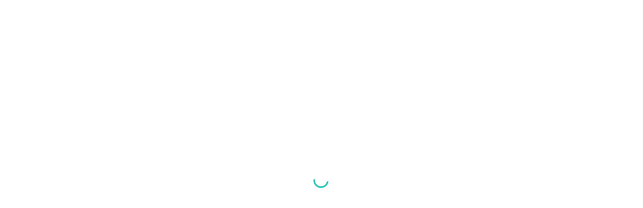

--- FILE ---
content_type: text/html; charset=UTF-8
request_url: https://bblabkesmasmakassar.go.id/category/publikasi/infoberkala/lapkeuangan/
body_size: 23177
content:
<!DOCTYPE html><html lang="id" prefix="og: https://ogp.me/ns#"><head><script data-no-optimize="1">var litespeed_docref=sessionStorage.getItem("litespeed_docref");litespeed_docref&&(Object.defineProperty(document,"referrer",{get:function(){return litespeed_docref}}),sessionStorage.removeItem("litespeed_docref"));</script> <meta charset="UTF-8"><link rel="profile" href="https://gmpg.org/xfn/11"><link rel="pingback" href="https://bblabkesmasmakassar.go.id/xmlrpc.php"><meta name="viewport" content="width=device-width, initial-scale=1" /> <script type="litespeed/javascript">window.JetpackScriptData={"site":{"icon":"https://i0.wp.com/bblabkesmasmakassar.go.id/wp-content/uploads/2020/02/cropped-Logo-Labkesmas-Makassar-I-e1708056490611.png?w=64\u0026ssl=1","title":"BB Labkesmas Makassar","host":"unknown","is_wpcom_platform":!1}}</script> <style>img:is([sizes="auto" i], [sizes^="auto," i]) { contain-intrinsic-size: 3000px 1500px }</style><title>Laporan Keuangan Archives | BB Labkesmas Makassar</title><meta name="robots" content="follow, index, max-snippet:-1, max-video-preview:-1, max-image-preview:large"/><link rel="canonical" href="https://bblabkesmasmakassar.go.id/category/publikasi/infoberkala/lapkeuangan/" /><meta property="og:locale" content="id_ID" /><meta property="og:type" content="article" /><meta property="og:title" content="Laporan Keuangan Archives | BB Labkesmas Makassar" /><meta property="og:url" content="https://bblabkesmasmakassar.go.id/category/publikasi/infoberkala/lapkeuangan/" /><meta property="og:site_name" content="BB Labkesmas Makassar" /><meta property="article:publisher" content="https://www.facebook.com/labkes/" /><meta property="og:image" content="https://bblabkesmasmakassar.go.id/wp-content/uploads/2024/02/Logo-Labkesmas-Makassar-I-1024x245.png" /><meta property="og:image:secure_url" content="https://bblabkesmasmakassar.go.id/wp-content/uploads/2024/02/Logo-Labkesmas-Makassar-I-1024x245.png" /><meta property="og:image:width" content="1024" /><meta property="og:image:height" content="245" /><meta property="og:image:alt" content="logo home" /><meta property="og:image:type" content="image/png" /><meta name="twitter:card" content="summary_large_image" /><meta name="twitter:title" content="Laporan Keuangan Archives | BB Labkesmas Makassar" /><meta name="twitter:image" content="https://bblabkesmasmakassar.go.id/wp-content/uploads/2024/02/Logo-Labkesmas-Makassar-I-1024x245.png" /><meta name="twitter:label1" content="Pos" /><meta name="twitter:data1" content="1" /> <script type="application/ld+json" class="rank-math-schema">{"@context":"https://schema.org","@graph":[{"@type":"Place","@id":"https://bblabkesmasmakassar.go.id/#place","address":{"@type":"PostalAddress","streetAddress":"Jalan Perintis Kemerdekaan KM 11","addressLocality":"Tamalanrea","addressRegion":"Makassar","postalCode":"90245","addressCountry":"Indonesia"}},{"@type":"DiagnosticLab","@id":"https://bblabkesmasmakassar.go.id/#organization","name":"Balai Besar Laboratorium Kesehatan Masyarakat Makassar","url":"https://bblabkesmasmakassar.go.id","sameAs":["https://www.facebook.com/labkes/"],"email":"bblabkesmasmakassar@gmail.com","address":{"@type":"PostalAddress","streetAddress":"Jalan Perintis Kemerdekaan KM 11","addressLocality":"Tamalanrea","addressRegion":"Makassar","postalCode":"90245","addressCountry":"Indonesia"},"logo":{"@type":"ImageObject","@id":"https://bblabkesmasmakassar.go.id/#logo","url":"https://bblabkesmasmakassar.go.id/wp-content/uploads/2020/02/cropped-Logo-Labkesmas-Makassar-I-e1708056490611.png","contentUrl":"https://bblabkesmasmakassar.go.id/wp-content/uploads/2020/02/cropped-Logo-Labkesmas-Makassar-I-e1708056490611.png","caption":"BB Labkesmas Makassar","inLanguage":"id","width":"112","height":"112"},"contactPoint":[{"@type":"ContactPoint","telephone":"+62811415655","contactType":"customer support"}],"location":{"@id":"https://bblabkesmasmakassar.go.id/#place"}},{"@type":"WebSite","@id":"https://bblabkesmasmakassar.go.id/#website","url":"https://bblabkesmasmakassar.go.id","name":"BB Labkesmas Makassar","alternateName":"BB Labkesmas Makassar","publisher":{"@id":"https://bblabkesmasmakassar.go.id/#organization"},"inLanguage":"id"},{"@type":"BreadcrumbList","@id":"https://bblabkesmasmakassar.go.id/category/publikasi/infoberkala/lapkeuangan/#breadcrumb","itemListElement":[{"@type":"ListItem","position":"1","item":{"@id":"https://bblabkesmasmakassar.go.id","name":"Home"}},{"@type":"ListItem","position":"2","item":{"@id":"https://bblabkesmasmakassar.go.id/category/publikasi/infoberkala/lapkeuangan/","name":"Laporan Keuangan"}}]},{"@type":"CollectionPage","@id":"https://bblabkesmasmakassar.go.id/category/publikasi/infoberkala/lapkeuangan/#webpage","url":"https://bblabkesmasmakassar.go.id/category/publikasi/infoberkala/lapkeuangan/","name":"Laporan Keuangan Archives | BB Labkesmas Makassar","isPartOf":{"@id":"https://bblabkesmasmakassar.go.id/#website"},"inLanguage":"id","breadcrumb":{"@id":"https://bblabkesmasmakassar.go.id/category/publikasi/infoberkala/lapkeuangan/#breadcrumb"}}]}</script> <link rel='dns-prefetch' href='//stats.wp.com' /><link rel='dns-prefetch' href='//fonts.googleapis.com' /><link rel="alternate" type="application/rss+xml" title="BB Labkesmas Makassar &raquo; Feed" href="https://bblabkesmasmakassar.go.id/feed/" /><link rel="alternate" type="application/rss+xml" title="BB Labkesmas Makassar &raquo; Umpan Komentar" href="https://bblabkesmasmakassar.go.id/comments/feed/" /><link rel="alternate" type="application/rss+xml" title="BB Labkesmas Makassar &raquo; Laporan Keuangan Umpan Kategori" href="https://bblabkesmasmakassar.go.id/category/publikasi/infoberkala/lapkeuangan/feed/" /><link data-optimized="2" rel="stylesheet" href="https://bblabkesmasmakassar.go.id/wp-content/litespeed/css/610fe588b563b6fcd7483eae97281f05.css?ver=332f4" /><style id='classic-theme-styles-inline-css' type='text/css'>/*! This file is auto-generated */
.wp-block-button__link{color:#fff;background-color:#32373c;border-radius:9999px;box-shadow:none;text-decoration:none;padding:calc(.667em + 2px) calc(1.333em + 2px);font-size:1.125em}.wp-block-file__button{background:#32373c;color:#fff;text-decoration:none}</style><style id='jetpack-sharing-buttons-style-inline-css' type='text/css'>.jetpack-sharing-buttons__services-list{display:flex;flex-direction:row;flex-wrap:wrap;gap:0;list-style-type:none;margin:5px;padding:0}.jetpack-sharing-buttons__services-list.has-small-icon-size{font-size:12px}.jetpack-sharing-buttons__services-list.has-normal-icon-size{font-size:16px}.jetpack-sharing-buttons__services-list.has-large-icon-size{font-size:24px}.jetpack-sharing-buttons__services-list.has-huge-icon-size{font-size:36px}@media print{.jetpack-sharing-buttons__services-list{display:none!important}}.editor-styles-wrapper .wp-block-jetpack-sharing-buttons{gap:0;padding-inline-start:0}ul.jetpack-sharing-buttons__services-list.has-background{padding:1.25em 2.375em}</style><style id='global-styles-inline-css' type='text/css'>:root{--wp--preset--aspect-ratio--square: 1;--wp--preset--aspect-ratio--4-3: 4/3;--wp--preset--aspect-ratio--3-4: 3/4;--wp--preset--aspect-ratio--3-2: 3/2;--wp--preset--aspect-ratio--2-3: 2/3;--wp--preset--aspect-ratio--16-9: 16/9;--wp--preset--aspect-ratio--9-16: 9/16;--wp--preset--color--black: #000000;--wp--preset--color--cyan-bluish-gray: #abb8c3;--wp--preset--color--white: #ffffff;--wp--preset--color--pale-pink: #f78da7;--wp--preset--color--vivid-red: #cf2e2e;--wp--preset--color--luminous-vivid-orange: #ff6900;--wp--preset--color--luminous-vivid-amber: #fcb900;--wp--preset--color--light-green-cyan: #7bdcb5;--wp--preset--color--vivid-green-cyan: #00d084;--wp--preset--color--pale-cyan-blue: #8ed1fc;--wp--preset--color--vivid-cyan-blue: #0693e3;--wp--preset--color--vivid-purple: #9b51e0;--wp--preset--gradient--vivid-cyan-blue-to-vivid-purple: linear-gradient(135deg,rgba(6,147,227,1) 0%,rgb(155,81,224) 100%);--wp--preset--gradient--light-green-cyan-to-vivid-green-cyan: linear-gradient(135deg,rgb(122,220,180) 0%,rgb(0,208,130) 100%);--wp--preset--gradient--luminous-vivid-amber-to-luminous-vivid-orange: linear-gradient(135deg,rgba(252,185,0,1) 0%,rgba(255,105,0,1) 100%);--wp--preset--gradient--luminous-vivid-orange-to-vivid-red: linear-gradient(135deg,rgba(255,105,0,1) 0%,rgb(207,46,46) 100%);--wp--preset--gradient--very-light-gray-to-cyan-bluish-gray: linear-gradient(135deg,rgb(238,238,238) 0%,rgb(169,184,195) 100%);--wp--preset--gradient--cool-to-warm-spectrum: linear-gradient(135deg,rgb(74,234,220) 0%,rgb(151,120,209) 20%,rgb(207,42,186) 40%,rgb(238,44,130) 60%,rgb(251,105,98) 80%,rgb(254,248,76) 100%);--wp--preset--gradient--blush-light-purple: linear-gradient(135deg,rgb(255,206,236) 0%,rgb(152,150,240) 100%);--wp--preset--gradient--blush-bordeaux: linear-gradient(135deg,rgb(254,205,165) 0%,rgb(254,45,45) 50%,rgb(107,0,62) 100%);--wp--preset--gradient--luminous-dusk: linear-gradient(135deg,rgb(255,203,112) 0%,rgb(199,81,192) 50%,rgb(65,88,208) 100%);--wp--preset--gradient--pale-ocean: linear-gradient(135deg,rgb(255,245,203) 0%,rgb(182,227,212) 50%,rgb(51,167,181) 100%);--wp--preset--gradient--electric-grass: linear-gradient(135deg,rgb(202,248,128) 0%,rgb(113,206,126) 100%);--wp--preset--gradient--midnight: linear-gradient(135deg,rgb(2,3,129) 0%,rgb(40,116,252) 100%);--wp--preset--font-size--small: 13px;--wp--preset--font-size--medium: 20px;--wp--preset--font-size--large: 36px;--wp--preset--font-size--x-large: 42px;--wp--preset--spacing--20: 0.44rem;--wp--preset--spacing--30: 0.67rem;--wp--preset--spacing--40: 1rem;--wp--preset--spacing--50: 1.5rem;--wp--preset--spacing--60: 2.25rem;--wp--preset--spacing--70: 3.38rem;--wp--preset--spacing--80: 5.06rem;--wp--preset--shadow--natural: 6px 6px 9px rgba(0, 0, 0, 0.2);--wp--preset--shadow--deep: 12px 12px 50px rgba(0, 0, 0, 0.4);--wp--preset--shadow--sharp: 6px 6px 0px rgba(0, 0, 0, 0.2);--wp--preset--shadow--outlined: 6px 6px 0px -3px rgba(255, 255, 255, 1), 6px 6px rgba(0, 0, 0, 1);--wp--preset--shadow--crisp: 6px 6px 0px rgba(0, 0, 0, 1);}:where(.is-layout-flex){gap: 0.5em;}:where(.is-layout-grid){gap: 0.5em;}body .is-layout-flex{display: flex;}.is-layout-flex{flex-wrap: wrap;align-items: center;}.is-layout-flex > :is(*, div){margin: 0;}body .is-layout-grid{display: grid;}.is-layout-grid > :is(*, div){margin: 0;}:where(.wp-block-columns.is-layout-flex){gap: 2em;}:where(.wp-block-columns.is-layout-grid){gap: 2em;}:where(.wp-block-post-template.is-layout-flex){gap: 1.25em;}:where(.wp-block-post-template.is-layout-grid){gap: 1.25em;}.has-black-color{color: var(--wp--preset--color--black) !important;}.has-cyan-bluish-gray-color{color: var(--wp--preset--color--cyan-bluish-gray) !important;}.has-white-color{color: var(--wp--preset--color--white) !important;}.has-pale-pink-color{color: var(--wp--preset--color--pale-pink) !important;}.has-vivid-red-color{color: var(--wp--preset--color--vivid-red) !important;}.has-luminous-vivid-orange-color{color: var(--wp--preset--color--luminous-vivid-orange) !important;}.has-luminous-vivid-amber-color{color: var(--wp--preset--color--luminous-vivid-amber) !important;}.has-light-green-cyan-color{color: var(--wp--preset--color--light-green-cyan) !important;}.has-vivid-green-cyan-color{color: var(--wp--preset--color--vivid-green-cyan) !important;}.has-pale-cyan-blue-color{color: var(--wp--preset--color--pale-cyan-blue) !important;}.has-vivid-cyan-blue-color{color: var(--wp--preset--color--vivid-cyan-blue) !important;}.has-vivid-purple-color{color: var(--wp--preset--color--vivid-purple) !important;}.has-black-background-color{background-color: var(--wp--preset--color--black) !important;}.has-cyan-bluish-gray-background-color{background-color: var(--wp--preset--color--cyan-bluish-gray) !important;}.has-white-background-color{background-color: var(--wp--preset--color--white) !important;}.has-pale-pink-background-color{background-color: var(--wp--preset--color--pale-pink) !important;}.has-vivid-red-background-color{background-color: var(--wp--preset--color--vivid-red) !important;}.has-luminous-vivid-orange-background-color{background-color: var(--wp--preset--color--luminous-vivid-orange) !important;}.has-luminous-vivid-amber-background-color{background-color: var(--wp--preset--color--luminous-vivid-amber) !important;}.has-light-green-cyan-background-color{background-color: var(--wp--preset--color--light-green-cyan) !important;}.has-vivid-green-cyan-background-color{background-color: var(--wp--preset--color--vivid-green-cyan) !important;}.has-pale-cyan-blue-background-color{background-color: var(--wp--preset--color--pale-cyan-blue) !important;}.has-vivid-cyan-blue-background-color{background-color: var(--wp--preset--color--vivid-cyan-blue) !important;}.has-vivid-purple-background-color{background-color: var(--wp--preset--color--vivid-purple) !important;}.has-black-border-color{border-color: var(--wp--preset--color--black) !important;}.has-cyan-bluish-gray-border-color{border-color: var(--wp--preset--color--cyan-bluish-gray) !important;}.has-white-border-color{border-color: var(--wp--preset--color--white) !important;}.has-pale-pink-border-color{border-color: var(--wp--preset--color--pale-pink) !important;}.has-vivid-red-border-color{border-color: var(--wp--preset--color--vivid-red) !important;}.has-luminous-vivid-orange-border-color{border-color: var(--wp--preset--color--luminous-vivid-orange) !important;}.has-luminous-vivid-amber-border-color{border-color: var(--wp--preset--color--luminous-vivid-amber) !important;}.has-light-green-cyan-border-color{border-color: var(--wp--preset--color--light-green-cyan) !important;}.has-vivid-green-cyan-border-color{border-color: var(--wp--preset--color--vivid-green-cyan) !important;}.has-pale-cyan-blue-border-color{border-color: var(--wp--preset--color--pale-cyan-blue) !important;}.has-vivid-cyan-blue-border-color{border-color: var(--wp--preset--color--vivid-cyan-blue) !important;}.has-vivid-purple-border-color{border-color: var(--wp--preset--color--vivid-purple) !important;}.has-vivid-cyan-blue-to-vivid-purple-gradient-background{background: var(--wp--preset--gradient--vivid-cyan-blue-to-vivid-purple) !important;}.has-light-green-cyan-to-vivid-green-cyan-gradient-background{background: var(--wp--preset--gradient--light-green-cyan-to-vivid-green-cyan) !important;}.has-luminous-vivid-amber-to-luminous-vivid-orange-gradient-background{background: var(--wp--preset--gradient--luminous-vivid-amber-to-luminous-vivid-orange) !important;}.has-luminous-vivid-orange-to-vivid-red-gradient-background{background: var(--wp--preset--gradient--luminous-vivid-orange-to-vivid-red) !important;}.has-very-light-gray-to-cyan-bluish-gray-gradient-background{background: var(--wp--preset--gradient--very-light-gray-to-cyan-bluish-gray) !important;}.has-cool-to-warm-spectrum-gradient-background{background: var(--wp--preset--gradient--cool-to-warm-spectrum) !important;}.has-blush-light-purple-gradient-background{background: var(--wp--preset--gradient--blush-light-purple) !important;}.has-blush-bordeaux-gradient-background{background: var(--wp--preset--gradient--blush-bordeaux) !important;}.has-luminous-dusk-gradient-background{background: var(--wp--preset--gradient--luminous-dusk) !important;}.has-pale-ocean-gradient-background{background: var(--wp--preset--gradient--pale-ocean) !important;}.has-electric-grass-gradient-background{background: var(--wp--preset--gradient--electric-grass) !important;}.has-midnight-gradient-background{background: var(--wp--preset--gradient--midnight) !important;}.has-small-font-size{font-size: var(--wp--preset--font-size--small) !important;}.has-medium-font-size{font-size: var(--wp--preset--font-size--medium) !important;}.has-large-font-size{font-size: var(--wp--preset--font-size--large) !important;}.has-x-large-font-size{font-size: var(--wp--preset--font-size--x-large) !important;}
:where(.wp-block-post-template.is-layout-flex){gap: 1.25em;}:where(.wp-block-post-template.is-layout-grid){gap: 1.25em;}
:where(.wp-block-columns.is-layout-flex){gap: 2em;}:where(.wp-block-columns.is-layout-grid){gap: 2em;}
:root :where(.wp-block-pullquote){font-size: 1.5em;line-height: 1.6;}</style> <script type="litespeed/javascript" data-src="https://bblabkesmasmakassar.go.id/wp-includes/js/jquery/jquery.min.js" id="jquery-core-js"></script> <link rel="https://api.w.org/" href="https://bblabkesmasmakassar.go.id/wp-json/" /><link rel="alternate" title="JSON" type="application/json" href="https://bblabkesmasmakassar.go.id/wp-json/wp/v2/categories/78" /><link rel="EditURI" type="application/rsd+xml" title="RSD" href="https://bblabkesmasmakassar.go.id/xmlrpc.php?rsd" /><meta name="generator" content="WordPress 6.8.1" /><style>#category-posts-5 .categoryPosts-loadmore {text-align:center;margin-top:10px}
#category-posts-9 .categoryPosts-loadmore {text-align:center;margin-top:10px}
#category-posts-7 .categoryPosts-loadmore {text-align:center;margin-top:10px}
#category-posts-8 .categoryPosts-loadmore {text-align:center;margin-top:10px}</style><style>img#wpstats{display:none}</style> <script type="litespeed/javascript">(function(d){var s=d.createElement("script");s.setAttribute("data-widget_layout","full");s.setAttribute("data-account","ps5IGpEhRO");s.setAttribute("src","https://cdn.userway.org/widget.js");(d.body||d.head).appendChild(s)})(document)</script> <noscript>Please ensure Javascript is enabled for purposes of <a href="https://userway.org">website accessibility</a></noscript>
<style type="text/css" id="custom-background-css">body.custom-background { background-color: #f7f9fc; }</style> <script id="google_gtagjs" type="litespeed/javascript" data-src="https://www.googletagmanager.com/gtag/js?id=G-E6HLE2G8CR"></script> <script id="google_gtagjs-inline" type="litespeed/javascript">window.dataLayer=window.dataLayer||[];function gtag(){dataLayer.push(arguments)}gtag('js',new Date());gtag('config','G-E6HLE2G8CR',{})</script> <link rel="icon" href="https://bblabkesmasmakassar.go.id/wp-content/uploads/2020/02/cropped-Logo-Labkesmas-Makassar-I-32x32.png" sizes="32x32" /><link rel="icon" href="https://bblabkesmasmakassar.go.id/wp-content/uploads/2020/02/cropped-Logo-Labkesmas-Makassar-I-192x192.png" sizes="192x192" /><link rel="apple-touch-icon" href="https://bblabkesmasmakassar.go.id/wp-content/uploads/2020/02/cropped-Logo-Labkesmas-Makassar-I-180x180.png" /><meta name="msapplication-TileImage" content="https://bblabkesmasmakassar.go.id/wp-content/uploads/2020/02/cropped-Logo-Labkesmas-Makassar-I-270x270.png" /><style type="text/css" id="wp-custom-css">@media (min-width: 992px) {
    #secondary {
        padding-left: 50px;
        padding-right: 20px;
    }
}</style></head><body class="archive category category-lapkeuangan category-78 custom-background wp-theme-kava wp-child-theme-lifelab hfeed top-panel-invisible layout-fullwidth blog-grid jet-desktop-menu-active elementor-default elementor-kit-12"><div class="page-preloader-cover"><div class="page-preloader"></div></div><div id="page" class="site">
<a class="skip-link screen-reader-text" href="#content">Skip to content</a><header id="masthead" class="site-header "><div data-elementor-type="jet_header" data-elementor-id="52" class="elementor elementor-52" data-elementor-settings="[]"><div class="elementor-section-wrap"><section class="elementor-section elementor-top-section elementor-element elementor-element-63581dd elementor-hidden-tablet elementor-hidden-mobile elementor-section-boxed elementor-section-height-default elementor-section-height-default" data-id="63581dd" data-element_type="section" data-settings="{&quot;jet_parallax_layout_list&quot;:[],&quot;background_background&quot;:&quot;classic&quot;}"><div class="elementor-container elementor-column-gap-default"><div class="elementor-column elementor-col-33 elementor-top-column elementor-element elementor-element-fa7f8b3" data-id="fa7f8b3" data-element_type="column"><div class="elementor-widget-wrap elementor-element-populated"><div class="elementor-element elementor-element-187f01e elementor-widget elementor-widget-jet-logo" data-id="187f01e" data-element_type="widget" data-widget_type="jet-logo.default"><div class="elementor-widget-container"><div class="elementor-jet-logo jet-blocks"><div class="jet-logo jet-logo-type-image jet-logo-display-block">
<a href="https://bblabkesmasmakassar.go.id/" class="jet-logo__link"><img data-lazyloaded="1" src="[data-uri]" data-src="https://bblabkesmasmakassar.go.id/wp-content/uploads/2024/02/Logo-Labkesmas-Makassar-I.png" class="jet-logo__img" alt="BB Labkesmas Makassar" width="2387" height="570" data-srcset="https://bblabkesmasmakassar.go.id/wp-content/uploads/2024/02/Logo-Labkesmas-Makassar-I.png 2x"></a></div></div></div></div></div></div><div class="elementor-column elementor-col-33 elementor-top-column elementor-element elementor-element-e45e5b6" data-id="e45e5b6" data-element_type="column"><div class="elementor-widget-wrap elementor-element-populated"><div class="elementor-element elementor-element-ddff9fc elementor-icon-list--layout-inline elementor-align-right elementor-list-item-link-full_width elementor-widget elementor-widget-icon-list" data-id="ddff9fc" data-element_type="widget" data-widget_type="icon-list.default"><div class="elementor-widget-container"><style>/*! elementor - v3.5.6 - 28-02-2022 */
.elementor-widget.elementor-icon-list--layout-inline .elementor-widget-container{overflow:hidden}.elementor-widget .elementor-icon-list-items.elementor-inline-items{margin-right:-8px;margin-left:-8px}.elementor-widget .elementor-icon-list-items.elementor-inline-items .elementor-icon-list-item{margin-right:8px;margin-left:8px}.elementor-widget .elementor-icon-list-items.elementor-inline-items .elementor-icon-list-item:after{width:auto;left:auto;right:auto;position:relative;height:100%;border-top:0;border-bottom:0;border-right:0;border-left-width:1px;border-style:solid;right:-8px}.elementor-widget .elementor-icon-list-items{list-style-type:none;margin:0;padding:0}.elementor-widget .elementor-icon-list-item{margin:0;padding:0;position:relative}.elementor-widget .elementor-icon-list-item:after{position:absolute;bottom:0;width:100%}.elementor-widget .elementor-icon-list-item,.elementor-widget .elementor-icon-list-item a{display:-webkit-box;display:-ms-flexbox;display:flex;-webkit-box-align:center;-ms-flex-align:center;align-items:center;font-size:inherit}.elementor-widget .elementor-icon-list-icon+.elementor-icon-list-text{-ms-flex-item-align:center;align-self:center;padding-left:5px}.elementor-widget .elementor-icon-list-icon{display:-webkit-box;display:-ms-flexbox;display:flex}.elementor-widget .elementor-icon-list-icon svg{width:var(--e-icon-list-icon-size,1em);height:var(--e-icon-list-icon-size,1em)}.elementor-widget .elementor-icon-list-icon i{width:1.25em;font-size:var(--e-icon-list-icon-size)}.elementor-widget.elementor-widget-icon-list .elementor-icon-list-icon{text-align:var(--e-icon-list-icon-align)}.elementor-widget.elementor-widget-icon-list .elementor-icon-list-icon svg{margin:var(--e-icon-list-icon-margin,0 calc(var(--e-icon-list-icon-size, 1em) * .25) 0 0)}.elementor-widget.elementor-list-item-link-full_width a{width:100%}.elementor-widget.elementor-align-center .elementor-icon-list-item,.elementor-widget.elementor-align-center .elementor-icon-list-item a{-webkit-box-pack:center;-ms-flex-pack:center;justify-content:center}.elementor-widget.elementor-align-center .elementor-icon-list-item:after{margin:auto}.elementor-widget.elementor-align-center .elementor-inline-items{-webkit-box-pack:center;-ms-flex-pack:center;justify-content:center}.elementor-widget.elementor-align-left .elementor-icon-list-item,.elementor-widget.elementor-align-left .elementor-icon-list-item a{-webkit-box-pack:start;-ms-flex-pack:start;justify-content:flex-start;text-align:left}.elementor-widget.elementor-align-left .elementor-inline-items{-webkit-box-pack:start;-ms-flex-pack:start;justify-content:flex-start}.elementor-widget.elementor-align-right .elementor-icon-list-item,.elementor-widget.elementor-align-right .elementor-icon-list-item a{-webkit-box-pack:end;-ms-flex-pack:end;justify-content:flex-end;text-align:right}.elementor-widget.elementor-align-right .elementor-icon-list-items{-webkit-box-pack:end;-ms-flex-pack:end;justify-content:flex-end}.elementor-widget:not(.elementor-align-right) .elementor-icon-list-item:after{left:0}.elementor-widget:not(.elementor-align-left) .elementor-icon-list-item:after{right:0}@media (max-width:1024px){.elementor-widget.elementor-tablet-align-center .elementor-icon-list-item,.elementor-widget.elementor-tablet-align-center .elementor-icon-list-item a,.elementor-widget.elementor-tablet-align-center .elementor-icon-list-items{-webkit-box-pack:center;-ms-flex-pack:center;justify-content:center}.elementor-widget.elementor-tablet-align-center .elementor-icon-list-item:after{margin:auto}.elementor-widget.elementor-tablet-align-left .elementor-icon-list-items{-webkit-box-pack:start;-ms-flex-pack:start;justify-content:flex-start}.elementor-widget.elementor-tablet-align-left .elementor-icon-list-item,.elementor-widget.elementor-tablet-align-left .elementor-icon-list-item a{-webkit-box-pack:start;-ms-flex-pack:start;justify-content:flex-start;text-align:left}.elementor-widget.elementor-tablet-align-right .elementor-icon-list-items{-webkit-box-pack:end;-ms-flex-pack:end;justify-content:flex-end}.elementor-widget.elementor-tablet-align-right .elementor-icon-list-item,.elementor-widget.elementor-tablet-align-right .elementor-icon-list-item a{-webkit-box-pack:end;-ms-flex-pack:end;justify-content:flex-end;text-align:right}.elementor-widget:not(.elementor-tablet-align-right) .elementor-icon-list-item:after{left:0}.elementor-widget:not(.elementor-tablet-align-left) .elementor-icon-list-item:after{right:0}}@media (max-width:767px){.elementor-widget.elementor-mobile-align-center .elementor-icon-list-item,.elementor-widget.elementor-mobile-align-center .elementor-icon-list-item a,.elementor-widget.elementor-mobile-align-center .elementor-icon-list-items{-webkit-box-pack:center;-ms-flex-pack:center;justify-content:center}.elementor-widget.elementor-mobile-align-center .elementor-icon-list-item:after{margin:auto}.elementor-widget.elementor-mobile-align-left .elementor-icon-list-items{-webkit-box-pack:start;-ms-flex-pack:start;justify-content:flex-start}.elementor-widget.elementor-mobile-align-left .elementor-icon-list-item,.elementor-widget.elementor-mobile-align-left .elementor-icon-list-item a{-webkit-box-pack:start;-ms-flex-pack:start;justify-content:flex-start;text-align:left}.elementor-widget.elementor-mobile-align-right .elementor-icon-list-items{-webkit-box-pack:end;-ms-flex-pack:end;justify-content:flex-end}.elementor-widget.elementor-mobile-align-right .elementor-icon-list-item,.elementor-widget.elementor-mobile-align-right .elementor-icon-list-item a{-webkit-box-pack:end;-ms-flex-pack:end;justify-content:flex-end;text-align:right}.elementor-widget:not(.elementor-mobile-align-right) .elementor-icon-list-item:after{left:0}.elementor-widget:not(.elementor-mobile-align-left) .elementor-icon-list-item:after{right:0}}</style><ul class="elementor-icon-list-items elementor-inline-items"><li class="elementor-icon-list-item elementor-inline-item">
<a href="https://bblabkesmasmakassar.go.id/jam-pelayanan/" target="_blank"><span class="elementor-icon-list-icon">
<i aria-hidden="true" class="far fa-clock"></i>						</span>
<span class="elementor-icon-list-text">Jam Pelayanan</span>
</a></li><li class="elementor-icon-list-item elementor-inline-item">
<a href="https://bblabkesmasmakassar.go.id/sitemap/" target="_blank"><span class="elementor-icon-list-icon">
<i aria-hidden="true" class="fas fa-sitemap"></i>						</span>
<span class="elementor-icon-list-text">Sitemap</span>
</a></li><li class="elementor-icon-list-item elementor-inline-item">
<a href="https://wa.me/+62811415655" target="_blank"><span class="elementor-icon-list-icon">
<i aria-hidden="true" class="fas fa-phone"></i>						</span>
<span class="elementor-icon-list-text">Hubungi Kami</span>
</a></li></ul></div></div></div></div><div class="elementor-column elementor-col-33 elementor-top-column elementor-element elementor-element-e2d42ac" data-id="e2d42ac" data-element_type="column"><div class="elementor-widget-wrap elementor-element-populated"><div class="elementor-element elementor-element-7756b07 elementor-widget elementor-widget-jet-search" data-id="7756b07" data-element_type="widget" data-widget_type="jet-search.default"><div class="elementor-widget-container"><div class="elementor-jet-search jet-blocks"><div class="jet-search"><form role="search" method="get" class="jet-search__form" action="https://bblabkesmasmakassar.go.id/">
<label class="jet-search__label">
<input type="search" class="jet-search__field" placeholder="Search &hellip;" value="" name="s" />
</label></form></div></div></div></div></div></div></div></section><section class="elementor-section elementor-top-section elementor-element elementor-element-87ef2e0 elementor-hidden-desktop elementor-hidden-mobile elementor-section-boxed elementor-section-height-default elementor-section-height-default" data-id="87ef2e0" data-element_type="section" data-settings="{&quot;jet_parallax_layout_list&quot;:[],&quot;background_background&quot;:&quot;classic&quot;}"><div class="elementor-container elementor-column-gap-default"><div class="elementor-column elementor-col-33 elementor-top-column elementor-element elementor-element-30a2923" data-id="30a2923" data-element_type="column"><div class="elementor-widget-wrap elementor-element-populated"><div class="elementor-element elementor-element-612f4ba elementor-widget elementor-widget-jet-logo" data-id="612f4ba" data-element_type="widget" data-widget_type="jet-logo.default"><div class="elementor-widget-container"><div class="elementor-jet-logo jet-blocks"><div class="jet-logo jet-logo-type-image jet-logo-display-block">
<a href="https://bblabkesmasmakassar.go.id/" class="jet-logo__link"><img data-lazyloaded="1" src="[data-uri]" data-src="https://bblabkesmasmakassar.go.id/wp-content/uploads/2024/02/Logo-Labkesmas-Makassar-I.png" class="jet-logo__img" alt="BB Labkesmas Makassar" width="2387" height="570" data-srcset="https://bblabkesmasmakassar.go.id/wp-content/uploads/2024/02/Logo-Labkesmas-Makassar-I.png 2x"></a></div></div></div></div></div></div><div class="elementor-column elementor-col-33 elementor-top-column elementor-element elementor-element-a1d3dfe" data-id="a1d3dfe" data-element_type="column"><div class="elementor-widget-wrap elementor-element-populated"><div class="elementor-element elementor-element-1690ac3 elementor-icon-list--layout-inline elementor-align-right elementor-list-item-link-full_width elementor-widget elementor-widget-icon-list" data-id="1690ac3" data-element_type="widget" data-widget_type="icon-list.default"><div class="elementor-widget-container"><ul class="elementor-icon-list-items elementor-inline-items"><li class="elementor-icon-list-item elementor-inline-item">
<a href="https://bblabkesmasmakassar.go.id/jam-pelayanan/" target="_blank"><span class="elementor-icon-list-icon">
<i aria-hidden="true" class="far fa-clock"></i>						</span>
<span class="elementor-icon-list-text">Jam Pelayanan</span>
</a></li><li class="elementor-icon-list-item elementor-inline-item">
<a href="https://bblabkesmasmakassar.go.id/sitemap/" target="_blank"><span class="elementor-icon-list-icon">
<i aria-hidden="true" class="fas fa-sitemap"></i>						</span>
<span class="elementor-icon-list-text">Sitemap</span>
</a></li><li class="elementor-icon-list-item elementor-inline-item">
<a href="https://wa.me/+62811415655" target="_blank"><span class="elementor-icon-list-icon">
<i aria-hidden="true" class="fas fa-phone"></i>						</span>
<span class="elementor-icon-list-text">Hubungi Kami</span>
</a></li></ul></div></div></div></div><div class="elementor-column elementor-col-33 elementor-top-column elementor-element elementor-element-9abc87a" data-id="9abc87a" data-element_type="column"><div class="elementor-widget-wrap elementor-element-populated"><div class="elementor-element elementor-element-42482b3 elementor-widget elementor-widget-jet-search" data-id="42482b3" data-element_type="widget" data-widget_type="jet-search.default"><div class="elementor-widget-container"><div class="elementor-jet-search jet-blocks"><div class="jet-search"><form role="search" method="get" class="jet-search__form" action="https://bblabkesmasmakassar.go.id/">
<label class="jet-search__label">
<input type="search" class="jet-search__field" placeholder="Search &hellip;" value="" name="s" />
</label>
<button type="submit" class="jet-search__submit"><span class="jet-search__submit-icon jet-blocks-icon"><i aria-hidden="true" class="fas fa-search"></i></span><div class="jet-search__submit-label">Cari</div></button></form></div></div></div></div></div></div></div></section><section class="jet-sticky-section elementor-section elementor-top-section elementor-element elementor-element-c736abb elementor-hidden-desktop elementor-hidden-tablet elementor-section-boxed elementor-section-height-default elementor-section-height-default" data-id="c736abb" data-element_type="section" data-settings="{&quot;jet_parallax_layout_list&quot;:[],&quot;background_background&quot;:&quot;classic&quot;,&quot;jet_sticky_section&quot;:&quot;yes&quot;,&quot;jet_sticky_section_visibility&quot;:[&quot;desktop&quot;,&quot;tablet&quot;,&quot;mobile&quot;]}"><div class="elementor-container elementor-column-gap-default"><div class="elementor-column elementor-col-25 elementor-top-column elementor-element elementor-element-cd03969" data-id="cd03969" data-element_type="column"><div class="elementor-widget-wrap elementor-element-populated"><div class="elementor-element elementor-element-469d8c0 elementor-widget elementor-widget-jet-logo" data-id="469d8c0" data-element_type="widget" data-widget_type="jet-logo.default"><div class="elementor-widget-container"><div class="elementor-jet-logo jet-blocks"><div class="jet-logo jet-logo-type-image jet-logo-display-block">
<a href="https://bblabkesmasmakassar.go.id/" class="jet-logo__link"><img data-lazyloaded="1" src="[data-uri]" data-src="https://bblabkesmasmakassar.go.id/wp-content/uploads/2024/02/Logo-Labkesmas-Makassar-I.png" class="jet-logo__img" alt="BB Labkesmas Makassar" width="2387" height="570" data-srcset="https://bblabkesmasmakassar.go.id/wp-content/uploads/2024/02/Logo-Labkesmas-Makassar-I.png 2x"></a></div></div></div></div></div></div><div class="elementor-column elementor-col-25 elementor-top-column elementor-element elementor-element-7260e2a" data-id="7260e2a" data-element_type="column"><div class="elementor-widget-wrap elementor-element-populated"><div class="elementor-element elementor-element-9d58130 jet-nav-mobile-align-flex-start jet-nav-align-flex-start elementor-widget elementor-widget-jet-nav-menu" data-id="9d58130" data-element_type="widget" data-widget_type="jet-nav-menu.default"><div class="elementor-widget-container"><nav class="jet-nav-wrap jet-mobile-menu jet-mobile-menu--left-side" data-mobile-layout="left-side"><div class="jet-nav__mobile-trigger jet-nav-mobile-trigger-align-left">
<span class="jet-nav__mobile-trigger-open jet-blocks-icon"><i aria-hidden="true" class="fas fa-bars"></i></span>	<span class="jet-nav__mobile-trigger-close jet-blocks-icon"><i aria-hidden="true" class="fas fa-times"></i></span></div><div class="menu-mainmenu-container"><div class="jet-nav jet-nav--vertical jet-nav--vertical-sub-left-side"><div class="menu-item menu-item-type-custom menu-item-object-custom menu-item-home jet-nav__item-1785 jet-nav__item"><a href="https://bblabkesmasmakassar.go.id" class="menu-item-link menu-item-link-depth-0 menu-item-link-top"><span class="jet-nav-link-text">Beranda</span></a></div><div class="menu-item menu-item-type-custom menu-item-object-custom menu-item-has-children jet-nav__item-1046 jet-nav__item"><a href="#" class="menu-item-link menu-item-link-depth-0 menu-item-link-top"><span class="jet-nav-link-text">Profil</span><div class="jet-nav-arrow"><i aria-hidden="true" class="fas fa-caret-down"></i></div></a><div  class="jet-nav__sub jet-nav-depth-0"><div class="menu-item menu-item-type-post_type menu-item-object-page jet-nav__item-1047 jet-nav__item jet-nav-item-sub"><a href="https://bblabkesmasmakassar.go.id/profile/" class="menu-item-link menu-item-link-depth-1 menu-item-link-sub"><span class="jet-nav-link-text">Sejarah</span></a></div><div class="menu-item menu-item-type-post_type menu-item-object-page jet-nav__item-1617 jet-nav__item jet-nav-item-sub"><a href="https://bblabkesmasmakassar.go.id/visi-misi/" class="menu-item-link menu-item-link-depth-1 menu-item-link-sub"><span class="jet-nav-link-text">Visi Misi Tata Nilai dan Budaya Kerja</span></a></div><div class="menu-item menu-item-type-post_type menu-item-object-page jet-nav__item-1741 jet-nav__item jet-nav-item-sub"><a href="https://bblabkesmasmakassar.go.id/tugas-pokok-dan-fungsi/" class="menu-item-link menu-item-link-depth-1 menu-item-link-sub"><span class="jet-nav-link-text">Tugas Pokok dan Fungsi</span></a></div><div class="menu-item menu-item-type-post_type menu-item-object-page jet-nav__item-1740 jet-nav__item jet-nav-item-sub"><a href="https://bblabkesmasmakassar.go.id/logo-dan-motto/" class="menu-item-link menu-item-link-depth-1 menu-item-link-sub"><span class="jet-nav-link-text">Logo dan Motto</span></a></div><div class="menu-item menu-item-type-post_type menu-item-object-page jet-nav__item-1739 jet-nav__item jet-nav-item-sub"><a href="https://bblabkesmasmakassar.go.id/struktur-organisasi/" class="menu-item-link menu-item-link-depth-1 menu-item-link-sub"><span class="jet-nav-link-text">Struktur Organisasi</span></a></div><div class="menu-item menu-item-type-post_type menu-item-object-page jet-nav__item-7766 jet-nav__item jet-nav-item-sub"><a href="https://bblabkesmasmakassar.go.id/instalasi/" class="menu-item-link menu-item-link-depth-1 menu-item-link-sub"><span class="jet-nav-link-text">Tim Kerja dan Instalasi</span></a></div><div class="menu-item menu-item-type-post_type menu-item-object-page jet-nav__item-1737 jet-nav__item jet-nav-item-sub"><a href="https://bblabkesmasmakassar.go.id/sertifikasi/" class="menu-item-link menu-item-link-depth-1 menu-item-link-sub"><span class="jet-nav-link-text">Sertifikasi dan Penghargaan</span></a></div><div class="menu-item menu-item-type-post_type menu-item-object-page jet-nav__item-6246 jet-nav__item jet-nav-item-sub"><a href="https://bblabkesmasmakassar.go.id/hubungi-kami/" class="menu-item-link menu-item-link-depth-1 menu-item-link-sub"><span class="jet-nav-link-text">Hubungi Kami</span></a></div></div></div><div class="menu-item menu-item-type-custom menu-item-object-custom menu-item-has-children jet-nav__item-1552 jet-nav__item"><a href="#" class="menu-item-link menu-item-link-depth-0 menu-item-link-top"><span class="jet-nav-link-text">Layanan</span><div class="jet-nav-arrow"><i aria-hidden="true" class="fas fa-caret-down"></i></div></a><div  class="jet-nav__sub jet-nav-depth-0"><div class="menu-item menu-item-type-post_type menu-item-object-page jet-nav__item-11085 jet-nav__item jet-nav-item-sub"><a href="https://bblabkesmasmakassar.go.id/maklumat-pelayanan-2/" class="menu-item-link menu-item-link-depth-1 menu-item-link-sub"><span class="jet-nav-link-text">Maklumat Pelayanan</span></a></div><div class="menu-item menu-item-type-post_type menu-item-object-page jet-nav__item-4603 jet-nav__item jet-nav-item-sub"><a href="https://bblabkesmasmakassar.go.id/jam-pelayanan/" class="menu-item-link menu-item-link-depth-1 menu-item-link-sub"><span class="jet-nav-link-text">Jam Pelayanan</span></a></div><div class="menu-item menu-item-type-post_type menu-item-object-page jet-nav__item-11312 jet-nav__item jet-nav-item-sub"><a href="https://bblabkesmasmakassar.go.id/layanan/" class="menu-item-link menu-item-link-depth-1 menu-item-link-sub"><span class="jet-nav-link-text">Tarif Pelayanan</span></a></div><div class="menu-item menu-item-type-custom menu-item-object-custom menu-item-has-children jet-nav__item-1297 jet-nav__item jet-nav-item-sub"><a href="https://simpel.bblkmakassar.com/register" class="menu-item-link menu-item-link-depth-1 menu-item-link-sub"><span class="jet-nav-link-text">PNPME</span><div class="jet-nav-arrow"><i aria-hidden="true" class="fas fa-caret-down"></i></div></a><div  class="jet-nav__sub jet-nav-depth-1"><div class="menu-item menu-item-type-custom menu-item-object-custom jet-nav__item-1298 jet-nav__item jet-nav-item-sub"><a href="https://simpel.bblkmakassar.com/register" class="menu-item-link menu-item-link-depth-2 menu-item-link-sub"><span class="jet-nav-link-text">Pendaftaran PNPME</span></a></div><div class="menu-item menu-item-type-custom menu-item-object-custom jet-nav__item-1299 jet-nav__item jet-nav-item-sub"><a href="https://simpel.bblkmakassar.com/jadwal" class="menu-item-link menu-item-link-depth-2 menu-item-link-sub"><span class="jet-nav-link-text">Informasi dan Jadwal PNPME</span></a></div><div class="menu-item menu-item-type-custom menu-item-object-custom jet-nav__item-1300 jet-nav__item jet-nav-item-sub"><a href="https://simpel.bblkmakassar.com/tarif" class="menu-item-link menu-item-link-depth-2 menu-item-link-sub"><span class="jet-nav-link-text">Tarif dan Kuota PNPME</span></a></div></div></div><div class="menu-item menu-item-type-post_type menu-item-object-page menu-item-has-children jet-nav__item-1744 jet-nav__item jet-nav-item-sub"><a href="https://bblabkesmasmakassar.go.id/jenis-dan-alur-pelayanan/" class="menu-item-link menu-item-link-depth-1 menu-item-link-sub"><span class="jet-nav-link-text">Jenis dan Prosedur Pelayanan</span><div class="jet-nav-arrow"><i aria-hidden="true" class="fas fa-caret-down"></i></div></a><div  class="jet-nav__sub jet-nav-depth-1"><div class="menu-item menu-item-type-post_type menu-item-object-page jet-nav__item-1553 jet-nav__item jet-nav-item-sub"><a href="https://bblabkesmasmakassar.go.id/jenis-dan-alur-pelayanan/pendidikan-pelatihan-dan-penelitian/" class="menu-item-link menu-item-link-depth-2 menu-item-link-sub"><span class="jet-nav-link-text">Pendidikan, Pelatihan, dan Penelitian</span></a></div><div class="menu-item menu-item-type-post_type menu-item-object-page jet-nav__item-3667 jet-nav__item jet-nav-item-sub"><a href="https://bblabkesmasmakassar.go.id/jenis-dan-alur-pelayanan/pengambilan-dan-pemeriksaan-sampel-lingkungan/" class="menu-item-link menu-item-link-depth-2 menu-item-link-sub"><span class="jet-nav-link-text">Pengambilan dan Pemeriksaan Sampel Lingkungan</span></a></div><div class="menu-item menu-item-type-post_type menu-item-object-page jet-nav__item-1556 jet-nav__item jet-nav-item-sub"><a href="https://bblabkesmasmakassar.go.id/jenis-dan-alur-pelayanan/penyewaan-sarana/" class="menu-item-link menu-item-link-depth-2 menu-item-link-sub"><span class="jet-nav-link-text">Penyewaan Sarana</span></a></div></div></div><div class="menu-item menu-item-type-post_type menu-item-object-page jet-nav__item-7874 jet-nav__item jet-nav-item-sub"><a href="https://bblabkesmasmakassar.go.id/hak-dan-kewajiban-pasien-bb-labkesmas-makassar/" class="menu-item-link menu-item-link-depth-1 menu-item-link-sub"><span class="jet-nav-link-text">Hak dan Kewajiban Pasien</span></a></div><div class="menu-item menu-item-type-taxonomy menu-item-object-category menu-item-has-children jet-nav__item-4536 jet-nav__item jet-nav-item-sub"><a href="https://bblabkesmasmakassar.go.id/category/layanan-kepegawaian/" class="menu-item-link menu-item-link-depth-1 menu-item-link-sub"><span class="jet-nav-link-text">Layanan Kepegawaian</span><div class="jet-nav-arrow"><i aria-hidden="true" class="fas fa-caret-down"></i></div></a><div  class="jet-nav__sub jet-nav-depth-1"><div class="menu-item menu-item-type-custom menu-item-object-custom jet-nav__item-6973 jet-nav__item jet-nav-item-sub"><a href="https://ekinerja-portal-eoffice.kemkes.go.id/index.cj" class="menu-item-link menu-item-link-depth-2 menu-item-link-sub"><span class="jet-nav-link-text">E-kinerja</span></a></div><div class="menu-item menu-item-type-taxonomy menu-item-object-category jet-nav__item-4538 jet-nav__item jet-nav-item-sub"><a href="https://bblabkesmasmakassar.go.id/category/layanan-kepegawaian/kenaikan-pangkat/" class="menu-item-link menu-item-link-depth-2 menu-item-link-sub"><span class="jet-nav-link-text">Kenaikan Pangkat</span></a></div><div class="menu-item menu-item-type-custom menu-item-object-custom jet-nav__item-7165 jet-nav__item jet-nav-item-sub"><a target="_blank" href="https://portal-eoffice.kemkes.go.id/" class="menu-item-link menu-item-link-depth-2 menu-item-link-sub"><span class="jet-nav-link-text">Pengajuan Cuti</span></a></div><div class="menu-item menu-item-type-taxonomy menu-item-object-category jet-nav__item-4540 jet-nav__item jet-nav-item-sub"><a href="https://bblabkesmasmakassar.go.id/category/layanan-kepegawaian/izin-belajar/" class="menu-item-link menu-item-link-depth-2 menu-item-link-sub"><span class="jet-nav-link-text">Izin Belajar</span></a></div><div class="menu-item menu-item-type-taxonomy menu-item-object-category jet-nav__item-4541 jet-nav__item jet-nav-item-sub"><a href="https://bblabkesmasmakassar.go.id/category/layanan-kepegawaian/pencatuman-gelar/" class="menu-item-link menu-item-link-depth-2 menu-item-link-sub"><span class="jet-nav-link-text">Pencantuman Gelar</span></a></div><div class="menu-item menu-item-type-post_type menu-item-object-page jet-nav__item-9227 jet-nav__item jet-nav-item-sub"><a href="https://bblabkesmasmakassar.go.id/monitoring-pengembangan-diri-pegawai/" class="menu-item-link menu-item-link-depth-2 menu-item-link-sub"><span class="jet-nav-link-text">Pengembangan Diri</span></a></div></div></div></div></div><div class="menu-item menu-item-type-taxonomy menu-item-object-category current-category-ancestor current-menu-ancestor menu-item-has-children jet-nav__item-1710 jet-nav__item"><a href="https://bblabkesmasmakassar.go.id/category/publikasi/" class="menu-item-link menu-item-link-depth-0 menu-item-link-top"><span class="jet-nav-link-text">Informasi Publik</span><div class="jet-nav-arrow"><i aria-hidden="true" class="fas fa-caret-down"></i></div></a><div  class="jet-nav__sub jet-nav-depth-0"><div class="menu-item menu-item-type-post_type menu-item-object-page jet-nav__item-8824 jet-nav__item jet-nav-item-sub"><a href="https://bblabkesmasmakassar.go.id/informasi-publik/prosedur-permintaan-informasi-publik/" class="menu-item-link menu-item-link-depth-1 menu-item-link-sub"><span class="jet-nav-link-text">Prosedur Permintaan Informasi Publik</span></a></div><div class="menu-item menu-item-type-taxonomy menu-item-object-category current-category-ancestor current-menu-ancestor current-menu-parent current-category-parent menu-item-has-children jet-nav__item-1207 jet-nav__item jet-nav-item-sub"><a href="https://bblabkesmasmakassar.go.id/category/publikasi/infoberkala/" class="menu-item-link menu-item-link-depth-1 menu-item-link-sub"><span class="jet-nav-link-text">Informasi Berkala</span><div class="jet-nav-arrow"><i aria-hidden="true" class="fas fa-caret-down"></i></div></a><div  class="jet-nav__sub jet-nav-depth-1"><div class="menu-item menu-item-type-taxonomy menu-item-object-category jet-nav__item-4977 jet-nav__item jet-nav-item-sub"><a href="https://bblabkesmasmakassar.go.id/category/publikasi/infoberkala/rencana-strategis-bisnis/" class="menu-item-link menu-item-link-depth-2 menu-item-link-sub"><span class="jet-nav-link-text">Rencana Strategi Bisnis</span></a></div><div class="menu-item menu-item-type-taxonomy menu-item-object-category jet-nav__item-4990 jet-nav__item jet-nav-item-sub"><a href="https://bblabkesmasmakassar.go.id/category/publikasi/infoberkala/rkt/" class="menu-item-link menu-item-link-depth-2 menu-item-link-sub"><span class="jet-nav-link-text">Rencana Kerja Tahunan</span></a></div><div class="menu-item menu-item-type-taxonomy menu-item-object-category jet-nav__item-1210 jet-nav__item jet-nav-item-sub"><a href="https://bblabkesmasmakassar.go.id/category/publikasi/infoberkala/lapakuntabilitas/" class="menu-item-link menu-item-link-depth-2 menu-item-link-sub"><span class="jet-nav-link-text">Laporan Akuntabilitas</span></a></div><div class="menu-item menu-item-type-taxonomy menu-item-object-category jet-nav__item-1713 jet-nav__item jet-nav-item-sub"><a href="https://bblabkesmasmakassar.go.id/category/publikasi/infoberkala/sasaran-mutu/" class="menu-item-link menu-item-link-depth-2 menu-item-link-sub"><span class="jet-nav-link-text">Sasaran Mutu</span></a></div><div class="menu-item menu-item-type-taxonomy menu-item-object-category current-menu-item jet-nav__item-1211 jet-nav__item jet-nav-item-sub"><a href="https://bblabkesmasmakassar.go.id/category/publikasi/infoberkala/lapkeuangan/" class="menu-item-link menu-item-link-depth-2 menu-item-link-sub"><span class="jet-nav-link-text">Laporan Keuangan</span></a></div><div class="menu-item menu-item-type-taxonomy menu-item-object-category jet-nav__item-1212 jet-nav__item jet-nav-item-sub"><a href="https://bblabkesmasmakassar.go.id/category/publikasi/infoberkala/laptahunan/" class="menu-item-link menu-item-link-depth-2 menu-item-link-sub"><span class="jet-nav-link-text">Laporan Tahunan</span></a></div><div class="menu-item menu-item-type-taxonomy menu-item-object-category jet-nav__item-1213 jet-nav__item jet-nav-item-sub"><a href="https://bblabkesmasmakassar.go.id/category/publikasi/infoberkala/perjanjiankinerja/" class="menu-item-link menu-item-link-depth-2 menu-item-link-sub"><span class="jet-nav-link-text">Perjanjian Kinerja</span></a></div><div class="menu-item menu-item-type-taxonomy menu-item-object-category jet-nav__item-9260 jet-nav__item jet-nav-item-sub"><a href="https://bblabkesmasmakassar.go.id/category/publikasi/infoberkala/profil-risiko/" class="menu-item-link menu-item-link-depth-2 menu-item-link-sub"><span class="jet-nav-link-text">Profil Risiko</span></a></div><div class="menu-item menu-item-type-taxonomy menu-item-object-category jet-nav__item-1711 jet-nav__item jet-nav-item-sub"><a href="https://bblabkesmasmakassar.go.id/category/publikasi/infoberkala/indeks-kepuasan-pelanggan/" class="menu-item-link menu-item-link-depth-2 menu-item-link-sub"><span class="jet-nav-link-text">Hasil Survey Kepuasan Masyarakat</span></a></div><div class="menu-item menu-item-type-taxonomy menu-item-object-category jet-nav__item-11133 jet-nav__item jet-nav-item-sub"><a href="https://bblabkesmasmakassar.go.id/category/publikasi/infoberkala/laporan-pengaduan-masyarakat/" class="menu-item-link menu-item-link-depth-2 menu-item-link-sub"><span class="jet-nav-link-text">Laporan Pengaduan Masyarakat</span></a></div><div class="menu-item menu-item-type-taxonomy menu-item-object-category jet-nav__item-1208 jet-nav__item jet-nav-item-sub"><a href="https://bblabkesmasmakassar.go.id/category/publikasi/infosetiapsaat/dipa/" class="menu-item-link menu-item-link-depth-2 menu-item-link-sub"><span class="jet-nav-link-text">Daftar Isian Pelaksanaan Anggaran</span></a></div></div></div><div class="menu-item menu-item-type-taxonomy menu-item-object-category menu-item-has-children jet-nav__item-1217 jet-nav__item jet-nav-item-sub"><a href="https://bblabkesmasmakassar.go.id/category/publikasi/infosetiapsaat/" class="menu-item-link menu-item-link-depth-1 menu-item-link-sub"><span class="jet-nav-link-text">Informasi Setiap Saat</span><div class="jet-nav-arrow"><i aria-hidden="true" class="fas fa-caret-down"></i></div></a><div  class="jet-nav__sub jet-nav-depth-1"><div class="menu-item menu-item-type-post_type menu-item-object-page jet-nav__item-6824 jet-nav__item jet-nav-item-sub"><a href="https://bblabkesmasmakassar.go.id/sk-tarif-pelayanan/" class="menu-item-link menu-item-link-depth-2 menu-item-link-sub"><span class="jet-nav-link-text">SK Tarif Pelayanan</span></a></div><div class="menu-item menu-item-type-taxonomy menu-item-object-category jet-nav__item-6129 jet-nav__item jet-nav-item-sub"><a href="https://bblabkesmasmakassar.go.id/category/publikasi/infosetiapsaat/spm/" class="menu-item-link menu-item-link-depth-2 menu-item-link-sub"><span class="jet-nav-link-text">Standar Pelayanan Minimal</span></a></div><div class="menu-item menu-item-type-post_type menu-item-object-page jet-nav__item-2144 jet-nav__item jet-nav-item-sub"><a href="https://bblabkesmasmakassar.go.id/kebijakan-mutu/" class="menu-item-link menu-item-link-depth-2 menu-item-link-sub"><span class="jet-nav-link-text">Kebijakan Mutu dan Anti Penyuapan</span></a></div><div class="menu-item menu-item-type-taxonomy menu-item-object-category jet-nav__item-9818 jet-nav__item jet-nav-item-sub"><a href="https://bblabkesmasmakassar.go.id/category/publikasi/infosetiapsaat/piagam-manajemen-risiko/" class="menu-item-link menu-item-link-depth-2 menu-item-link-sub"><span class="jet-nav-link-text">Piagam Manajemen Risiko</span></a></div></div></div><div class="menu-item menu-item-type-taxonomy menu-item-object-category jet-nav__item-1216 jet-nav__item jet-nav-item-sub"><a href="https://bblabkesmasmakassar.go.id/category/publikasi/infosertamerta/" class="menu-item-link menu-item-link-depth-1 menu-item-link-sub"><span class="jet-nav-link-text">Informasi Serta Merta</span></a></div></div></div><div class="menu-item menu-item-type-custom menu-item-object-custom menu-item-has-children jet-nav__item-8252 jet-nav__item"><a target="_blank" href="#" class="menu-item-link menu-item-link-depth-0 menu-item-link-top"><span class="jet-nav-link-text">Survei &#038; Pengaduan</span><div class="jet-nav-arrow"><i aria-hidden="true" class="fas fa-caret-down"></i></div></a><div  class="jet-nav__sub jet-nav-depth-0"><div class="menu-item menu-item-type-custom menu-item-object-custom menu-item-has-children jet-nav__item-8092 jet-nav__item jet-nav-item-sub"><a href="https://link.kemkes.go.id/multi/Links/lists/bblabkesmasmakassar" class="menu-item-link menu-item-link-depth-1 menu-item-link-sub"><span class="jet-nav-link-text">Survei</span><div class="jet-nav-arrow"><i aria-hidden="true" class="fas fa-caret-down"></i></div></a><div  class="jet-nav__sub jet-nav-depth-1"><div class="menu-item menu-item-type-post_type menu-item-object-page jet-nav__item-3719 jet-nav__item jet-nav-item-sub"><a href="https://bblabkesmasmakassar.go.id/survey-kepuasan-masyarakat/" class="menu-item-link menu-item-link-depth-2 menu-item-link-sub"><span class="jet-nav-link-text">Survei Kepuasan Masyarakat</span></a></div><div class="menu-item menu-item-type-post_type menu-item-object-page jet-nav__item-8093 jet-nav__item jet-nav-item-sub"><a href="https://bblabkesmasmakassar.go.id/survei-tarif-pelayanan/" class="menu-item-link menu-item-link-depth-2 menu-item-link-sub"><span class="jet-nav-link-text">Survei Tarif Pelayanan</span></a></div></div></div><div class="menu-item menu-item-type-custom menu-item-object-custom menu-item-has-children jet-nav__item-1714 jet-nav__item jet-nav-item-sub"><a href="https://bblabkesmasmakassar.go.id/kritik-saran-aduan/" class="menu-item-link menu-item-link-depth-1 menu-item-link-sub"><span class="jet-nav-link-text">Aduan Masyarakat</span><div class="jet-nav-arrow"><i aria-hidden="true" class="fas fa-caret-down"></i></div></a><div  class="jet-nav__sub jet-nav-depth-1"><div class="menu-item menu-item-type-post_type menu-item-object-page jet-nav__item-10904 jet-nav__item jet-nav-item-sub"><a href="https://bblabkesmasmakassar.go.id/prosedur-pengaduan-komplain-di-bb-labkesmas-makassar/" class="menu-item-link menu-item-link-depth-2 menu-item-link-sub"><span class="jet-nav-link-text">Prosedur Pengaduan/Komplain</span></a></div><div class="menu-item menu-item-type-post_type menu-item-object-page jet-nav__item-4214 jet-nav__item jet-nav-item-sub"><a href="https://bblabkesmasmakassar.go.id/whistle-blowing-system/" class="menu-item-link menu-item-link-depth-2 menu-item-link-sub"><span class="jet-nav-link-text">Whistle Blowing System</span></a></div><div class="menu-item menu-item-type-post_type menu-item-object-page jet-nav__item-10030 jet-nav__item jet-nav-item-sub"><a target="_blank" href="https://bblabkesmasmakassar.go.id/upg/" class="menu-item-link menu-item-link-depth-2 menu-item-link-sub"><span class="jet-nav-link-text">Unit Pengendalian Gratifikasi (UPG)</span></a></div><div class="menu-item menu-item-type-post_type menu-item-object-page jet-nav__item-4325 jet-nav__item jet-nav-item-sub"><a href="https://bblabkesmasmakassar.go.id/laporan-pengaduan-masyarakat/" class="menu-item-link menu-item-link-depth-2 menu-item-link-sub"><span class="jet-nav-link-text">Pelaporan Konflik Kepentingan</span></a></div><div class="menu-item menu-item-type-post_type menu-item-object-page jet-nav__item-5828 jet-nav__item jet-nav-item-sub"><a href="https://bblabkesmasmakassar.go.id/kritik-saran-aduan/" class="menu-item-link menu-item-link-depth-2 menu-item-link-sub"><span class="jet-nav-link-text">Kritik, Saran, dan Aduan</span></a></div></div></div></div></div><div class="menu-item menu-item-type-custom menu-item-object-custom menu-item-has-children jet-nav__item-1177 jet-nav__item"><a href="#" class="menu-item-link menu-item-link-depth-0 menu-item-link-top"><span class="jet-nav-link-text">Info Terbaru</span><div class="jet-nav-arrow"><i aria-hidden="true" class="fas fa-caret-down"></i></div></a><div  class="jet-nav__sub jet-nav-depth-0"><div class="menu-item menu-item-type-taxonomy menu-item-object-category jet-nav__item-1112 jet-nav__item jet-nav-item-sub"><a href="https://bblabkesmasmakassar.go.id/category/berita/" class="menu-item-link menu-item-link-depth-1 menu-item-link-sub"><span class="jet-nav-link-text">Berita</span></a></div><div class="menu-item menu-item-type-taxonomy menu-item-object-category jet-nav__item-1176 jet-nav__item jet-nav-item-sub"><a href="https://bblabkesmasmakassar.go.id/category/artikel/" class="menu-item-link menu-item-link-depth-1 menu-item-link-sub"><span class="jet-nav-link-text">Artikel</span></a></div><div class="menu-item menu-item-type-post_type menu-item-object-page jet-nav__item-5484 jet-nav__item jet-nav-item-sub"><a href="https://bblabkesmasmakassar.go.id/sitemap/" class="menu-item-link menu-item-link-depth-1 menu-item-link-sub"><span class="jet-nav-link-text">Sitemap</span></a></div></div></div><div class="menu-item menu-item-type-taxonomy menu-item-object-category jet-nav__item-4031 jet-nav__item"><a href="https://bblabkesmasmakassar.go.id/category/pengumuman/" class="menu-item-link menu-item-link-depth-0 menu-item-link-top"><span class="jet-nav-link-text">Pengumuman</span></a></div><div class="menu-item menu-item-type-post_type menu-item-object-page jet-nav__item-1175 jet-nav__item"><a href="https://bblabkesmasmakassar.go.id/faqs/" class="menu-item-link menu-item-link-depth-0 menu-item-link-top"><span class="jet-nav-link-text">FAQs</span></a></div><div class="jet-nav__mobile-close-btn jet-blocks-icon"><i aria-hidden="true" class="fas fa-times"></i></div></div></div></nav></div></div></div></div><div class="elementor-column elementor-col-25 elementor-top-column elementor-element elementor-element-01ac42d" data-id="01ac42d" data-element_type="column"><div class="elementor-widget-wrap elementor-element-populated"><div class="elementor-element elementor-element-0b8ea39 elementor-icon-list--layout-inline elementor-align-right elementor-list-item-link-full_width elementor-widget elementor-widget-icon-list" data-id="0b8ea39" data-element_type="widget" data-widget_type="icon-list.default"><div class="elementor-widget-container"><ul class="elementor-icon-list-items elementor-inline-items"><li class="elementor-icon-list-item elementor-inline-item">
<a href="https://bblabkesmasmakassar.go.id/jam-pelayanan/" target="_blank"><span class="elementor-icon-list-icon">
<i aria-hidden="true" class="far fa-clock"></i>						</span>
<span class="elementor-icon-list-text">Jam Pelayanan</span>
</a></li><li class="elementor-icon-list-item elementor-inline-item">
<a href="https://wa.me/+62811415655" target="_blank"><span class="elementor-icon-list-icon">
<i aria-hidden="true" class="fas fa-phone"></i>						</span>
<span class="elementor-icon-list-text">Hubungi Kami</span>
</a></li></ul></div></div></div></div><div class="elementor-column elementor-col-25 elementor-top-column elementor-element elementor-element-53efd7b" data-id="53efd7b" data-element_type="column"><div class="elementor-widget-wrap elementor-element-populated"><div class="elementor-element elementor-element-6b30c29 elementor-widget elementor-widget-jet-search" data-id="6b30c29" data-element_type="widget" data-widget_type="jet-search.default"><div class="elementor-widget-container"><div class="elementor-jet-search jet-blocks"><div class="jet-search"><div class="jet-search__popup jet-search__popup--full-screen jet-search__popup--move-down-effect"><div class="jet-search__popup-content"><form role="search" method="get" class="jet-search__form" action="https://bblabkesmasmakassar.go.id/">
<label class="jet-search__label">
<input type="search" class="jet-search__field" placeholder="Pencarian &hellip;" value="" name="s" />
</label>
<button type="submit" class="jet-search__submit"><span class="jet-search__submit-icon jet-blocks-icon"><i aria-hidden="true" class="fas fa-search"></i></span><div class="jet-search__submit-label">Cari</div></button></form><button type="button" class="jet-search__popup-close"><span class="jet-search__popup-close-icon jet-blocks-icon"><i aria-hidden="true" class="fas fa-times"></i></span></button></div></div><div class="jet-search__popup-trigger-container">
<button type="button" class="jet-search__popup-trigger"><span class="jet-search__popup-trigger-icon jet-blocks-icon"><i aria-hidden="true" class="fas fa-search"></i></span></button></div></div></div></div></div></div></div></div></section><section class="jet-sticky-section elementor-section elementor-top-section elementor-element elementor-element-740160b elementor-section-stretched elementor-section-height-min-height elementor-hidden-mobile elementor-hidden-tablet elementor-section-boxed elementor-section-height-default elementor-section-items-middle" data-id="740160b" data-element_type="section" data-settings="{&quot;stretch_section&quot;:&quot;section-stretched&quot;,&quot;jet_parallax_layout_list&quot;:[],&quot;background_background&quot;:&quot;classic&quot;,&quot;jet_sticky_section&quot;:&quot;yes&quot;,&quot;jet_sticky_section_visibility&quot;:[&quot;desktop&quot;,&quot;tablet&quot;,&quot;mobile&quot;]}"><div class="elementor-container elementor-column-gap-default"><div class="elementor-column elementor-col-100 elementor-top-column elementor-element elementor-element-fa24338" data-id="fa24338" data-element_type="column"><div class="elementor-widget-wrap elementor-element-populated"><div class="elementor-element elementor-element-0deadff jet-nav-mobile-align-flex-start jet-nav-align-flex-start elementor-widget elementor-widget-jet-nav-menu" data-id="0deadff" data-element_type="widget" data-widget_type="jet-nav-menu.default"><div class="elementor-widget-container"><nav class="jet-nav-wrap jet-mobile-menu jet-mobile-menu--right-side" data-mobile-layout="right-side"><div class="jet-nav__mobile-trigger jet-nav-mobile-trigger-align-right">
<span class="jet-nav__mobile-trigger-open jet-blocks-icon"><i aria-hidden="true" class="fas fa-bars"></i></span>	<span class="jet-nav__mobile-trigger-close jet-blocks-icon"><i aria-hidden="true" class="fas fa-times"></i></span></div><div class="menu-mainmenu-container"><div class="jet-nav jet-nav--horizontal"><div class="menu-item menu-item-type-custom menu-item-object-custom menu-item-home jet-nav__item-1785 jet-nav__item"><a href="https://bblabkesmasmakassar.go.id" class="menu-item-link menu-item-link-depth-0 menu-item-link-top"><span class="jet-nav-link-text">Beranda</span></a></div><div class="menu-item menu-item-type-custom menu-item-object-custom menu-item-has-children jet-nav__item-1046 jet-nav__item"><a href="#" class="menu-item-link menu-item-link-depth-0 menu-item-link-top"><span class="jet-nav-link-text">Profil</span><div class="jet-nav-arrow"><i aria-hidden="true" class="fas fa-caret-down"></i></div></a><div  class="jet-nav__sub jet-nav-depth-0"><div class="menu-item menu-item-type-post_type menu-item-object-page jet-nav__item-1047 jet-nav__item jet-nav-item-sub"><a href="https://bblabkesmasmakassar.go.id/profile/" class="menu-item-link menu-item-link-depth-1 menu-item-link-sub"><span class="jet-nav-link-text">Sejarah</span></a></div><div class="menu-item menu-item-type-post_type menu-item-object-page jet-nav__item-1617 jet-nav__item jet-nav-item-sub"><a href="https://bblabkesmasmakassar.go.id/visi-misi/" class="menu-item-link menu-item-link-depth-1 menu-item-link-sub"><span class="jet-nav-link-text">Visi Misi Tata Nilai dan Budaya Kerja</span></a></div><div class="menu-item menu-item-type-post_type menu-item-object-page jet-nav__item-1741 jet-nav__item jet-nav-item-sub"><a href="https://bblabkesmasmakassar.go.id/tugas-pokok-dan-fungsi/" class="menu-item-link menu-item-link-depth-1 menu-item-link-sub"><span class="jet-nav-link-text">Tugas Pokok dan Fungsi</span></a></div><div class="menu-item menu-item-type-post_type menu-item-object-page jet-nav__item-1740 jet-nav__item jet-nav-item-sub"><a href="https://bblabkesmasmakassar.go.id/logo-dan-motto/" class="menu-item-link menu-item-link-depth-1 menu-item-link-sub"><span class="jet-nav-link-text">Logo dan Motto</span></a></div><div class="menu-item menu-item-type-post_type menu-item-object-page jet-nav__item-1739 jet-nav__item jet-nav-item-sub"><a href="https://bblabkesmasmakassar.go.id/struktur-organisasi/" class="menu-item-link menu-item-link-depth-1 menu-item-link-sub"><span class="jet-nav-link-text">Struktur Organisasi</span></a></div><div class="menu-item menu-item-type-post_type menu-item-object-page jet-nav__item-7766 jet-nav__item jet-nav-item-sub"><a href="https://bblabkesmasmakassar.go.id/instalasi/" class="menu-item-link menu-item-link-depth-1 menu-item-link-sub"><span class="jet-nav-link-text">Tim Kerja dan Instalasi</span></a></div><div class="menu-item menu-item-type-post_type menu-item-object-page jet-nav__item-1737 jet-nav__item jet-nav-item-sub"><a href="https://bblabkesmasmakassar.go.id/sertifikasi/" class="menu-item-link menu-item-link-depth-1 menu-item-link-sub"><span class="jet-nav-link-text">Sertifikasi dan Penghargaan</span></a></div><div class="menu-item menu-item-type-post_type menu-item-object-page jet-nav__item-6246 jet-nav__item jet-nav-item-sub"><a href="https://bblabkesmasmakassar.go.id/hubungi-kami/" class="menu-item-link menu-item-link-depth-1 menu-item-link-sub"><span class="jet-nav-link-text">Hubungi Kami</span></a></div></div></div><div class="menu-item menu-item-type-custom menu-item-object-custom menu-item-has-children jet-nav__item-1552 jet-nav__item"><a href="#" class="menu-item-link menu-item-link-depth-0 menu-item-link-top"><span class="jet-nav-link-text">Layanan</span><div class="jet-nav-arrow"><i aria-hidden="true" class="fas fa-caret-down"></i></div></a><div  class="jet-nav__sub jet-nav-depth-0"><div class="menu-item menu-item-type-post_type menu-item-object-page jet-nav__item-11085 jet-nav__item jet-nav-item-sub"><a href="https://bblabkesmasmakassar.go.id/maklumat-pelayanan-2/" class="menu-item-link menu-item-link-depth-1 menu-item-link-sub"><span class="jet-nav-link-text">Maklumat Pelayanan</span></a></div><div class="menu-item menu-item-type-post_type menu-item-object-page jet-nav__item-4603 jet-nav__item jet-nav-item-sub"><a href="https://bblabkesmasmakassar.go.id/jam-pelayanan/" class="menu-item-link menu-item-link-depth-1 menu-item-link-sub"><span class="jet-nav-link-text">Jam Pelayanan</span></a></div><div class="menu-item menu-item-type-post_type menu-item-object-page jet-nav__item-11312 jet-nav__item jet-nav-item-sub"><a href="https://bblabkesmasmakassar.go.id/layanan/" class="menu-item-link menu-item-link-depth-1 menu-item-link-sub"><span class="jet-nav-link-text">Tarif Pelayanan</span></a></div><div class="menu-item menu-item-type-custom menu-item-object-custom menu-item-has-children jet-nav__item-1297 jet-nav__item jet-nav-item-sub"><a href="https://simpel.bblkmakassar.com/register" class="menu-item-link menu-item-link-depth-1 menu-item-link-sub"><span class="jet-nav-link-text">PNPME</span><div class="jet-nav-arrow"><i aria-hidden="true" class="fas fa-chevron-right"></i></div></a><div  class="jet-nav__sub jet-nav-depth-1"><div class="menu-item menu-item-type-custom menu-item-object-custom jet-nav__item-1298 jet-nav__item jet-nav-item-sub"><a href="https://simpel.bblkmakassar.com/register" class="menu-item-link menu-item-link-depth-2 menu-item-link-sub"><span class="jet-nav-link-text">Pendaftaran PNPME</span></a></div><div class="menu-item menu-item-type-custom menu-item-object-custom jet-nav__item-1299 jet-nav__item jet-nav-item-sub"><a href="https://simpel.bblkmakassar.com/jadwal" class="menu-item-link menu-item-link-depth-2 menu-item-link-sub"><span class="jet-nav-link-text">Informasi dan Jadwal PNPME</span></a></div><div class="menu-item menu-item-type-custom menu-item-object-custom jet-nav__item-1300 jet-nav__item jet-nav-item-sub"><a href="https://simpel.bblkmakassar.com/tarif" class="menu-item-link menu-item-link-depth-2 menu-item-link-sub"><span class="jet-nav-link-text">Tarif dan Kuota PNPME</span></a></div></div></div><div class="menu-item menu-item-type-post_type menu-item-object-page menu-item-has-children jet-nav__item-1744 jet-nav__item jet-nav-item-sub"><a href="https://bblabkesmasmakassar.go.id/jenis-dan-alur-pelayanan/" class="menu-item-link menu-item-link-depth-1 menu-item-link-sub"><span class="jet-nav-link-text">Jenis dan Prosedur Pelayanan</span><div class="jet-nav-arrow"><i aria-hidden="true" class="fas fa-chevron-right"></i></div></a><div  class="jet-nav__sub jet-nav-depth-1"><div class="menu-item menu-item-type-post_type menu-item-object-page jet-nav__item-1553 jet-nav__item jet-nav-item-sub"><a href="https://bblabkesmasmakassar.go.id/jenis-dan-alur-pelayanan/pendidikan-pelatihan-dan-penelitian/" class="menu-item-link menu-item-link-depth-2 menu-item-link-sub"><span class="jet-nav-link-text">Pendidikan, Pelatihan, dan Penelitian</span></a></div><div class="menu-item menu-item-type-post_type menu-item-object-page jet-nav__item-3667 jet-nav__item jet-nav-item-sub"><a href="https://bblabkesmasmakassar.go.id/jenis-dan-alur-pelayanan/pengambilan-dan-pemeriksaan-sampel-lingkungan/" class="menu-item-link menu-item-link-depth-2 menu-item-link-sub"><span class="jet-nav-link-text">Pengambilan dan Pemeriksaan Sampel Lingkungan</span></a></div><div class="menu-item menu-item-type-post_type menu-item-object-page jet-nav__item-1556 jet-nav__item jet-nav-item-sub"><a href="https://bblabkesmasmakassar.go.id/jenis-dan-alur-pelayanan/penyewaan-sarana/" class="menu-item-link menu-item-link-depth-2 menu-item-link-sub"><span class="jet-nav-link-text">Penyewaan Sarana</span></a></div></div></div><div class="menu-item menu-item-type-post_type menu-item-object-page jet-nav__item-7874 jet-nav__item jet-nav-item-sub"><a href="https://bblabkesmasmakassar.go.id/hak-dan-kewajiban-pasien-bb-labkesmas-makassar/" class="menu-item-link menu-item-link-depth-1 menu-item-link-sub"><span class="jet-nav-link-text">Hak dan Kewajiban Pasien</span></a></div><div class="menu-item menu-item-type-taxonomy menu-item-object-category menu-item-has-children jet-nav__item-4536 jet-nav__item jet-nav-item-sub"><a href="https://bblabkesmasmakassar.go.id/category/layanan-kepegawaian/" class="menu-item-link menu-item-link-depth-1 menu-item-link-sub"><span class="jet-nav-link-text">Layanan Kepegawaian</span><div class="jet-nav-arrow"><i aria-hidden="true" class="fas fa-chevron-right"></i></div></a><div  class="jet-nav__sub jet-nav-depth-1"><div class="menu-item menu-item-type-custom menu-item-object-custom jet-nav__item-6973 jet-nav__item jet-nav-item-sub"><a href="https://ekinerja-portal-eoffice.kemkes.go.id/index.cj" class="menu-item-link menu-item-link-depth-2 menu-item-link-sub"><span class="jet-nav-link-text">E-kinerja</span></a></div><div class="menu-item menu-item-type-taxonomy menu-item-object-category jet-nav__item-4538 jet-nav__item jet-nav-item-sub"><a href="https://bblabkesmasmakassar.go.id/category/layanan-kepegawaian/kenaikan-pangkat/" class="menu-item-link menu-item-link-depth-2 menu-item-link-sub"><span class="jet-nav-link-text">Kenaikan Pangkat</span></a></div><div class="menu-item menu-item-type-custom menu-item-object-custom jet-nav__item-7165 jet-nav__item jet-nav-item-sub"><a target="_blank" href="https://portal-eoffice.kemkes.go.id/" class="menu-item-link menu-item-link-depth-2 menu-item-link-sub"><span class="jet-nav-link-text">Pengajuan Cuti</span></a></div><div class="menu-item menu-item-type-taxonomy menu-item-object-category jet-nav__item-4540 jet-nav__item jet-nav-item-sub"><a href="https://bblabkesmasmakassar.go.id/category/layanan-kepegawaian/izin-belajar/" class="menu-item-link menu-item-link-depth-2 menu-item-link-sub"><span class="jet-nav-link-text">Izin Belajar</span></a></div><div class="menu-item menu-item-type-taxonomy menu-item-object-category jet-nav__item-4541 jet-nav__item jet-nav-item-sub"><a href="https://bblabkesmasmakassar.go.id/category/layanan-kepegawaian/pencatuman-gelar/" class="menu-item-link menu-item-link-depth-2 menu-item-link-sub"><span class="jet-nav-link-text">Pencantuman Gelar</span></a></div><div class="menu-item menu-item-type-post_type menu-item-object-page jet-nav__item-9227 jet-nav__item jet-nav-item-sub"><a href="https://bblabkesmasmakassar.go.id/monitoring-pengembangan-diri-pegawai/" class="menu-item-link menu-item-link-depth-2 menu-item-link-sub"><span class="jet-nav-link-text">Pengembangan Diri</span></a></div></div></div></div></div><div class="menu-item menu-item-type-taxonomy menu-item-object-category current-category-ancestor current-menu-ancestor menu-item-has-children jet-nav__item-1710 jet-nav__item"><a href="https://bblabkesmasmakassar.go.id/category/publikasi/" class="menu-item-link menu-item-link-depth-0 menu-item-link-top"><span class="jet-nav-link-text">Informasi Publik</span><div class="jet-nav-arrow"><i aria-hidden="true" class="fas fa-caret-down"></i></div></a><div  class="jet-nav__sub jet-nav-depth-0"><div class="menu-item menu-item-type-post_type menu-item-object-page jet-nav__item-8824 jet-nav__item jet-nav-item-sub"><a href="https://bblabkesmasmakassar.go.id/informasi-publik/prosedur-permintaan-informasi-publik/" class="menu-item-link menu-item-link-depth-1 menu-item-link-sub"><span class="jet-nav-link-text">Prosedur Permintaan Informasi Publik</span></a></div><div class="menu-item menu-item-type-taxonomy menu-item-object-category current-category-ancestor current-menu-ancestor current-menu-parent current-category-parent menu-item-has-children jet-nav__item-1207 jet-nav__item jet-nav-item-sub"><a href="https://bblabkesmasmakassar.go.id/category/publikasi/infoberkala/" class="menu-item-link menu-item-link-depth-1 menu-item-link-sub"><span class="jet-nav-link-text">Informasi Berkala</span><div class="jet-nav-arrow"><i aria-hidden="true" class="fas fa-chevron-right"></i></div></a><div  class="jet-nav__sub jet-nav-depth-1"><div class="menu-item menu-item-type-taxonomy menu-item-object-category jet-nav__item-4977 jet-nav__item jet-nav-item-sub"><a href="https://bblabkesmasmakassar.go.id/category/publikasi/infoberkala/rencana-strategis-bisnis/" class="menu-item-link menu-item-link-depth-2 menu-item-link-sub"><span class="jet-nav-link-text">Rencana Strategi Bisnis</span></a></div><div class="menu-item menu-item-type-taxonomy menu-item-object-category jet-nav__item-4990 jet-nav__item jet-nav-item-sub"><a href="https://bblabkesmasmakassar.go.id/category/publikasi/infoberkala/rkt/" class="menu-item-link menu-item-link-depth-2 menu-item-link-sub"><span class="jet-nav-link-text">Rencana Kerja Tahunan</span></a></div><div class="menu-item menu-item-type-taxonomy menu-item-object-category jet-nav__item-1210 jet-nav__item jet-nav-item-sub"><a href="https://bblabkesmasmakassar.go.id/category/publikasi/infoberkala/lapakuntabilitas/" class="menu-item-link menu-item-link-depth-2 menu-item-link-sub"><span class="jet-nav-link-text">Laporan Akuntabilitas</span></a></div><div class="menu-item menu-item-type-taxonomy menu-item-object-category jet-nav__item-1713 jet-nav__item jet-nav-item-sub"><a href="https://bblabkesmasmakassar.go.id/category/publikasi/infoberkala/sasaran-mutu/" class="menu-item-link menu-item-link-depth-2 menu-item-link-sub"><span class="jet-nav-link-text">Sasaran Mutu</span></a></div><div class="menu-item menu-item-type-taxonomy menu-item-object-category current-menu-item jet-nav__item-1211 jet-nav__item jet-nav-item-sub"><a href="https://bblabkesmasmakassar.go.id/category/publikasi/infoberkala/lapkeuangan/" class="menu-item-link menu-item-link-depth-2 menu-item-link-sub"><span class="jet-nav-link-text">Laporan Keuangan</span></a></div><div class="menu-item menu-item-type-taxonomy menu-item-object-category jet-nav__item-1212 jet-nav__item jet-nav-item-sub"><a href="https://bblabkesmasmakassar.go.id/category/publikasi/infoberkala/laptahunan/" class="menu-item-link menu-item-link-depth-2 menu-item-link-sub"><span class="jet-nav-link-text">Laporan Tahunan</span></a></div><div class="menu-item menu-item-type-taxonomy menu-item-object-category jet-nav__item-1213 jet-nav__item jet-nav-item-sub"><a href="https://bblabkesmasmakassar.go.id/category/publikasi/infoberkala/perjanjiankinerja/" class="menu-item-link menu-item-link-depth-2 menu-item-link-sub"><span class="jet-nav-link-text">Perjanjian Kinerja</span></a></div><div class="menu-item menu-item-type-taxonomy menu-item-object-category jet-nav__item-9260 jet-nav__item jet-nav-item-sub"><a href="https://bblabkesmasmakassar.go.id/category/publikasi/infoberkala/profil-risiko/" class="menu-item-link menu-item-link-depth-2 menu-item-link-sub"><span class="jet-nav-link-text">Profil Risiko</span></a></div><div class="menu-item menu-item-type-taxonomy menu-item-object-category jet-nav__item-1711 jet-nav__item jet-nav-item-sub"><a href="https://bblabkesmasmakassar.go.id/category/publikasi/infoberkala/indeks-kepuasan-pelanggan/" class="menu-item-link menu-item-link-depth-2 menu-item-link-sub"><span class="jet-nav-link-text">Hasil Survey Kepuasan Masyarakat</span></a></div><div class="menu-item menu-item-type-taxonomy menu-item-object-category jet-nav__item-11133 jet-nav__item jet-nav-item-sub"><a href="https://bblabkesmasmakassar.go.id/category/publikasi/infoberkala/laporan-pengaduan-masyarakat/" class="menu-item-link menu-item-link-depth-2 menu-item-link-sub"><span class="jet-nav-link-text">Laporan Pengaduan Masyarakat</span></a></div><div class="menu-item menu-item-type-taxonomy menu-item-object-category jet-nav__item-1208 jet-nav__item jet-nav-item-sub"><a href="https://bblabkesmasmakassar.go.id/category/publikasi/infosetiapsaat/dipa/" class="menu-item-link menu-item-link-depth-2 menu-item-link-sub"><span class="jet-nav-link-text">Daftar Isian Pelaksanaan Anggaran</span></a></div></div></div><div class="menu-item menu-item-type-taxonomy menu-item-object-category menu-item-has-children jet-nav__item-1217 jet-nav__item jet-nav-item-sub"><a href="https://bblabkesmasmakassar.go.id/category/publikasi/infosetiapsaat/" class="menu-item-link menu-item-link-depth-1 menu-item-link-sub"><span class="jet-nav-link-text">Informasi Setiap Saat</span><div class="jet-nav-arrow"><i aria-hidden="true" class="fas fa-chevron-right"></i></div></a><div  class="jet-nav__sub jet-nav-depth-1"><div class="menu-item menu-item-type-post_type menu-item-object-page jet-nav__item-6824 jet-nav__item jet-nav-item-sub"><a href="https://bblabkesmasmakassar.go.id/sk-tarif-pelayanan/" class="menu-item-link menu-item-link-depth-2 menu-item-link-sub"><span class="jet-nav-link-text">SK Tarif Pelayanan</span></a></div><div class="menu-item menu-item-type-taxonomy menu-item-object-category jet-nav__item-6129 jet-nav__item jet-nav-item-sub"><a href="https://bblabkesmasmakassar.go.id/category/publikasi/infosetiapsaat/spm/" class="menu-item-link menu-item-link-depth-2 menu-item-link-sub"><span class="jet-nav-link-text">Standar Pelayanan Minimal</span></a></div><div class="menu-item menu-item-type-post_type menu-item-object-page jet-nav__item-2144 jet-nav__item jet-nav-item-sub"><a href="https://bblabkesmasmakassar.go.id/kebijakan-mutu/" class="menu-item-link menu-item-link-depth-2 menu-item-link-sub"><span class="jet-nav-link-text">Kebijakan Mutu dan Anti Penyuapan</span></a></div><div class="menu-item menu-item-type-taxonomy menu-item-object-category jet-nav__item-9818 jet-nav__item jet-nav-item-sub"><a href="https://bblabkesmasmakassar.go.id/category/publikasi/infosetiapsaat/piagam-manajemen-risiko/" class="menu-item-link menu-item-link-depth-2 menu-item-link-sub"><span class="jet-nav-link-text">Piagam Manajemen Risiko</span></a></div></div></div><div class="menu-item menu-item-type-taxonomy menu-item-object-category jet-nav__item-1216 jet-nav__item jet-nav-item-sub"><a href="https://bblabkesmasmakassar.go.id/category/publikasi/infosertamerta/" class="menu-item-link menu-item-link-depth-1 menu-item-link-sub"><span class="jet-nav-link-text">Informasi Serta Merta</span></a></div></div></div><div class="menu-item menu-item-type-custom menu-item-object-custom menu-item-has-children jet-nav__item-8252 jet-nav__item"><a target="_blank" href="#" class="menu-item-link menu-item-link-depth-0 menu-item-link-top"><span class="jet-nav-link-text">Survei &#038; Pengaduan</span><div class="jet-nav-arrow"><i aria-hidden="true" class="fas fa-caret-down"></i></div></a><div  class="jet-nav__sub jet-nav-depth-0"><div class="menu-item menu-item-type-custom menu-item-object-custom menu-item-has-children jet-nav__item-8092 jet-nav__item jet-nav-item-sub"><a href="https://link.kemkes.go.id/multi/Links/lists/bblabkesmasmakassar" class="menu-item-link menu-item-link-depth-1 menu-item-link-sub"><span class="jet-nav-link-text">Survei</span><div class="jet-nav-arrow"><i aria-hidden="true" class="fas fa-chevron-right"></i></div></a><div  class="jet-nav__sub jet-nav-depth-1"><div class="menu-item menu-item-type-post_type menu-item-object-page jet-nav__item-3719 jet-nav__item jet-nav-item-sub"><a href="https://bblabkesmasmakassar.go.id/survey-kepuasan-masyarakat/" class="menu-item-link menu-item-link-depth-2 menu-item-link-sub"><span class="jet-nav-link-text">Survei Kepuasan Masyarakat</span></a></div><div class="menu-item menu-item-type-post_type menu-item-object-page jet-nav__item-8093 jet-nav__item jet-nav-item-sub"><a href="https://bblabkesmasmakassar.go.id/survei-tarif-pelayanan/" class="menu-item-link menu-item-link-depth-2 menu-item-link-sub"><span class="jet-nav-link-text">Survei Tarif Pelayanan</span></a></div></div></div><div class="menu-item menu-item-type-custom menu-item-object-custom menu-item-has-children jet-nav__item-1714 jet-nav__item jet-nav-item-sub"><a href="https://bblabkesmasmakassar.go.id/kritik-saran-aduan/" class="menu-item-link menu-item-link-depth-1 menu-item-link-sub"><span class="jet-nav-link-text">Aduan Masyarakat</span><div class="jet-nav-arrow"><i aria-hidden="true" class="fas fa-chevron-right"></i></div></a><div  class="jet-nav__sub jet-nav-depth-1"><div class="menu-item menu-item-type-post_type menu-item-object-page jet-nav__item-10904 jet-nav__item jet-nav-item-sub"><a href="https://bblabkesmasmakassar.go.id/prosedur-pengaduan-komplain-di-bb-labkesmas-makassar/" class="menu-item-link menu-item-link-depth-2 menu-item-link-sub"><span class="jet-nav-link-text">Prosedur Pengaduan/Komplain</span></a></div><div class="menu-item menu-item-type-post_type menu-item-object-page jet-nav__item-4214 jet-nav__item jet-nav-item-sub"><a href="https://bblabkesmasmakassar.go.id/whistle-blowing-system/" class="menu-item-link menu-item-link-depth-2 menu-item-link-sub"><span class="jet-nav-link-text">Whistle Blowing System</span></a></div><div class="menu-item menu-item-type-post_type menu-item-object-page jet-nav__item-10030 jet-nav__item jet-nav-item-sub"><a target="_blank" href="https://bblabkesmasmakassar.go.id/upg/" class="menu-item-link menu-item-link-depth-2 menu-item-link-sub"><span class="jet-nav-link-text">Unit Pengendalian Gratifikasi (UPG)</span></a></div><div class="menu-item menu-item-type-post_type menu-item-object-page jet-nav__item-4325 jet-nav__item jet-nav-item-sub"><a href="https://bblabkesmasmakassar.go.id/laporan-pengaduan-masyarakat/" class="menu-item-link menu-item-link-depth-2 menu-item-link-sub"><span class="jet-nav-link-text">Pelaporan Konflik Kepentingan</span></a></div><div class="menu-item menu-item-type-post_type menu-item-object-page jet-nav__item-5828 jet-nav__item jet-nav-item-sub"><a href="https://bblabkesmasmakassar.go.id/kritik-saran-aduan/" class="menu-item-link menu-item-link-depth-2 menu-item-link-sub"><span class="jet-nav-link-text">Kritik, Saran, dan Aduan</span></a></div></div></div></div></div><div class="menu-item menu-item-type-custom menu-item-object-custom menu-item-has-children jet-nav__item-1177 jet-nav__item"><a href="#" class="menu-item-link menu-item-link-depth-0 menu-item-link-top"><span class="jet-nav-link-text">Info Terbaru</span><div class="jet-nav-arrow"><i aria-hidden="true" class="fas fa-caret-down"></i></div></a><div  class="jet-nav__sub jet-nav-depth-0"><div class="menu-item menu-item-type-taxonomy menu-item-object-category jet-nav__item-1112 jet-nav__item jet-nav-item-sub"><a href="https://bblabkesmasmakassar.go.id/category/berita/" class="menu-item-link menu-item-link-depth-1 menu-item-link-sub"><span class="jet-nav-link-text">Berita</span></a></div><div class="menu-item menu-item-type-taxonomy menu-item-object-category jet-nav__item-1176 jet-nav__item jet-nav-item-sub"><a href="https://bblabkesmasmakassar.go.id/category/artikel/" class="menu-item-link menu-item-link-depth-1 menu-item-link-sub"><span class="jet-nav-link-text">Artikel</span></a></div><div class="menu-item menu-item-type-post_type menu-item-object-page jet-nav__item-5484 jet-nav__item jet-nav-item-sub"><a href="https://bblabkesmasmakassar.go.id/sitemap/" class="menu-item-link menu-item-link-depth-1 menu-item-link-sub"><span class="jet-nav-link-text">Sitemap</span></a></div></div></div><div class="menu-item menu-item-type-taxonomy menu-item-object-category jet-nav__item-4031 jet-nav__item"><a href="https://bblabkesmasmakassar.go.id/category/pengumuman/" class="menu-item-link menu-item-link-depth-0 menu-item-link-top"><span class="jet-nav-link-text">Pengumuman</span></a></div><div class="menu-item menu-item-type-post_type menu-item-object-page jet-nav__item-1175 jet-nav__item"><a href="https://bblabkesmasmakassar.go.id/faqs/" class="menu-item-link menu-item-link-depth-0 menu-item-link-top"><span class="jet-nav-link-text">FAQs</span></a></div><div class="jet-nav__mobile-close-btn jet-blocks-icon"><i aria-hidden="true" class="fas fa-times"></i></div></div></div></nav></div></div></div></div></div></section></div></div></header><div class="site-breadcrumbs "><div class="site-breadcrumbs__wrap container"><div class="breadcrumbs"><div></div><div><div class="breadcrumbs_content"><div class="breadcrumbs_wrap"><div class="breadcrumbs_item"><a href="https://bblabkesmasmakassar.go.id/" class="breadcrumbs_item_link is-home" rel="home" title="Home">Home</a></div><div class="breadcrumbs_item"><div class="breadcrumbs_item_sep">&#47;</div></div><div class="breadcrumbs_item"><a href="https://bblabkesmasmakassar.go.id/category/publikasi/" class="breadcrumbs_item_link" rel="tag" title="Publikasi">Publikasi</a></div><div class="breadcrumbs_item"><div class="breadcrumbs_item_sep">&#47;</div></div><div class="breadcrumbs_item"><a href="https://bblabkesmasmakassar.go.id/category/publikasi/infoberkala/" class="breadcrumbs_item_link" rel="tag" title="Informasi Berkala">Informasi Berkala</a></div><div class="breadcrumbs_item"><div class="breadcrumbs_item_sep">&#47;</div></div><div class="breadcrumbs_item"><span class="breadcrumbs_item_target">Laporan Keuangan</span></div></div></div></div></div></div></div><div id="content" class="site-content "><div class="site-content__wrap container"><header class="page-header"><h1 class="page-title">Laporan Keuangan</h1></header><div class="row"><div id="primary" class="col-xs-12"><main id="main" class="site-main"><div class="posts-list posts-list--grid list-style-v7"><article id="post-8095" class="posts-list__item grid-item post-8095 post type-post status-publish format-standard hentry category-infoberkala category-lapkeuangan tag-318 tag-audited tag-labkesmas tag-laporan-keuangan"><div class="grid-item-inner"><div class="grid-item-wrap invert"><header class="entry-header"><div class="entry-meta">
<span class="posted-on"> <time datetime="2024-06-20T12:04:17+08:00">20 Juni 2024</time></span></div><h4 class="entry-title"><a href="https://bblabkesmasmakassar.go.id/laporan-keuangan-audited-tahun-2023/" rel="bookmark">Laporan Keuangan Audited Tahun 2023</a></h4></header><div class="grid-item-wrap__animated"><div class="entry-content"><p>laporan keuangan audited tahun 2023 BBLK Makassar</p></div><footer class="entry-footer"><div class="entry-meta"><div class="space-between-content"><a href="https://bblabkesmasmakassar.go.id/laporan-keuangan-audited-tahun-2023/" class="btn-text-icon ">Selengkapnya</a></div></div></footer></div></div></div></article></div><div class="posts-list-navigation"></div></main></div></div></div></div><footer id="colophon" class="site-footer "><div data-elementor-type="jet_footer" data-elementor-id="101" class="elementor elementor-101" data-elementor-settings="[]"><div class="elementor-section-wrap"><section class="elementor-section elementor-top-section elementor-element elementor-element-6b04ad4 elementor-section-full_width elementor-section-stretched elementor-section-height-default elementor-section-height-default" data-id="6b04ad4" data-element_type="section" data-settings="{&quot;jet_parallax_layout_list&quot;:[{&quot;jet_parallax_layout_image&quot;:{&quot;url&quot;:&quot;&quot;,&quot;id&quot;:&quot;&quot;},&quot;_id&quot;:&quot;d25df53&quot;,&quot;jet_parallax_layout_image_tablet&quot;:{&quot;url&quot;:&quot;&quot;,&quot;id&quot;:&quot;&quot;},&quot;jet_parallax_layout_image_mobile&quot;:{&quot;url&quot;:&quot;&quot;,&quot;id&quot;:&quot;&quot;},&quot;jet_parallax_layout_speed&quot;:{&quot;unit&quot;:&quot;%&quot;,&quot;size&quot;:50,&quot;sizes&quot;:[]},&quot;jet_parallax_layout_type&quot;:&quot;scroll&quot;,&quot;jet_parallax_layout_direction&quot;:null,&quot;jet_parallax_layout_fx_direction&quot;:null,&quot;jet_parallax_layout_z_index&quot;:&quot;&quot;,&quot;jet_parallax_layout_bg_x&quot;:50,&quot;jet_parallax_layout_bg_x_tablet&quot;:&quot;&quot;,&quot;jet_parallax_layout_bg_x_mobile&quot;:&quot;&quot;,&quot;jet_parallax_layout_bg_y&quot;:50,&quot;jet_parallax_layout_bg_y_tablet&quot;:&quot;&quot;,&quot;jet_parallax_layout_bg_y_mobile&quot;:&quot;&quot;,&quot;jet_parallax_layout_bg_size&quot;:&quot;auto&quot;,&quot;jet_parallax_layout_bg_size_tablet&quot;:&quot;&quot;,&quot;jet_parallax_layout_bg_size_mobile&quot;:&quot;&quot;,&quot;jet_parallax_layout_animation_prop&quot;:&quot;transform&quot;,&quot;jet_parallax_layout_on&quot;:[&quot;desktop&quot;,&quot;tablet&quot;]}],&quot;background_background&quot;:&quot;classic&quot;,&quot;stretch_section&quot;:&quot;section-stretched&quot;}"><div class="elementor-background-overlay"></div><div class="elementor-container elementor-column-gap-default"><div class="elementor-column elementor-col-25 elementor-top-column elementor-element elementor-element-49d295e elementor-invisible" data-id="49d295e" data-element_type="column" data-settings="{&quot;animation&quot;:&quot;fadeInUp&quot;}"><div class="elementor-widget-wrap elementor-element-populated"><div class="elementor-element elementor-element-e02dac8 elementor-widget elementor-widget-image" data-id="e02dac8" data-element_type="widget" data-widget_type="image.default"><div class="elementor-widget-container"><style>/*! elementor - v3.5.6 - 28-02-2022 */
.elementor-widget-image{text-align:center}.elementor-widget-image a{display:inline-block}.elementor-widget-image a img[src$=".svg"]{width:48px}.elementor-widget-image img{vertical-align:middle;display:inline-block}</style><a href="https://bblabkesmasmakassar.go.id/">
<img data-lazyloaded="1" src="[data-uri]" width="335" height="80" data-src="https://bblabkesmasmakassar.go.id/wp-content/uploads/2020/02/Logo-Labkesmas-Makassar-I-White.png" class="attachment-kava-thumb-justify-2 size-kava-thumb-justify-2" alt="home logo" loading="lazy" data-srcset="https://bblabkesmasmakassar.go.id/wp-content/uploads/2020/02/Logo-Labkesmas-Makassar-I-White.png 335w, https://bblabkesmasmakassar.go.id/wp-content/uploads/2020/02/Logo-Labkesmas-Makassar-I-White-300x72.png 300w, https://bblabkesmasmakassar.go.id/wp-content/uploads/2020/02/Logo-Labkesmas-Makassar-I-White-150x36.png 150w" data-sizes="auto, (max-width: 335px) 100vw, 335px" />								</a></div></div><section class="elementor-section elementor-inner-section elementor-element elementor-element-9da0ee7 elementor-section-boxed elementor-section-height-default elementor-section-height-default" data-id="9da0ee7" data-element_type="section" data-settings="{&quot;jet_parallax_layout_list&quot;:[]}"><div class="elementor-container elementor-column-gap-default"><div class="elementor-column elementor-col-100 elementor-inner-column elementor-element elementor-element-e207d54" data-id="e207d54" data-element_type="column"><div class="elementor-widget-wrap elementor-element-populated"><div class="elementor-element elementor-element-4eba522 elementor-widget elementor-widget-heading" data-id="4eba522" data-element_type="widget" data-widget_type="heading.default"><div class="elementor-widget-container"><style>/*! elementor - v3.5.6 - 28-02-2022 */
.elementor-heading-title{padding:0;margin:0;line-height:1}.elementor-widget-heading .elementor-heading-title[class*=elementor-size-]>a{color:inherit;font-size:inherit;line-height:inherit}.elementor-widget-heading .elementor-heading-title.elementor-size-small{font-size:15px}.elementor-widget-heading .elementor-heading-title.elementor-size-medium{font-size:19px}.elementor-widget-heading .elementor-heading-title.elementor-size-large{font-size:29px}.elementor-widget-heading .elementor-heading-title.elementor-size-xl{font-size:39px}.elementor-widget-heading .elementor-heading-title.elementor-size-xxl{font-size:59px}</style><h5 class="elementor-heading-title elementor-size-default">Kementerian Kesehatan Republik Indonesia<br>Direktorat Jenderal Kesehatan Primer dan Komunitas<br><span style="font-size: 13px;">Balai Besar Laboratorium Kesehatan Masyarakat Makassar</span></h5></div></div><div class="elementor-element elementor-element-bb99ae3 elementor-widget elementor-widget-heading" data-id="bb99ae3" data-element_type="widget" data-widget_type="heading.default"><div class="elementor-widget-container"><p class="elementor-heading-title elementor-size-default">Jalan Perintis Kemerdekaan KM. 11 Tamalanrea Makassar 90245</p></div></div></div></div></div></section></div></div><div class="elementor-column elementor-col-25 elementor-top-column elementor-element elementor-element-91e3c21 elementor-invisible" data-id="91e3c21" data-element_type="column" data-settings="{&quot;animation&quot;:&quot;fadeInUp&quot;,&quot;animation_delay&quot;:200}"><div class="elementor-widget-wrap elementor-element-populated"><section class="elementor-section elementor-inner-section elementor-element elementor-element-4d3f4eb elementor-section-boxed elementor-section-height-default elementor-section-height-default" data-id="4d3f4eb" data-element_type="section" data-settings="{&quot;jet_parallax_layout_list&quot;:[]}"><div class="elementor-container elementor-column-gap-default"><div class="elementor-column elementor-col-100 elementor-inner-column elementor-element elementor-element-1af1cfd" data-id="1af1cfd" data-element_type="column"><div class="elementor-widget-wrap elementor-element-populated"><div class="elementor-element elementor-element-fc719b9 elementor-widget elementor-widget-heading" data-id="fc719b9" data-element_type="widget" data-widget_type="heading.default"><div class="elementor-widget-container"><h3 class="elementor-heading-title elementor-size-default">Tautan Terkait</h3></div></div><div class="elementor-element elementor-element-7e7c3ea jet-nav-align-flex-start elementor-widget elementor-widget-jet-nav-menu" data-id="7e7c3ea" data-element_type="widget" data-widget_type="jet-nav-menu.default"><div class="elementor-widget-container"><nav class="jet-nav-wrap"><div class="menu-tautan-container"><div class="jet-nav jet-nav--vertical jet-nav--vertical-sub-bottom"><div class="menu-item menu-item-type-custom menu-item-object-custom jet-nav__item-1173 jet-nav__item"><a target="_blank" href="https://www.kemkes.go.id/" class="menu-item-link menu-item-link-depth-0 menu-item-link-top"><span class="jet-nav-link-text">Kementerian Kesehatan RI</span></a></div><div class="menu-item menu-item-type-custom menu-item-object-custom jet-nav__item-1220 jet-nav__item"><a target="_blank" href="http://lpse.kemkes.go.id" class="menu-item-link menu-item-link-depth-0 menu-item-link-top"><span class="jet-nav-link-text">LPSE Kementerian Kesehatan RI</span></a></div><div class="menu-item menu-item-type-custom menu-item-object-custom jet-nav__item-1218 jet-nav__item"><a target="_blank" href="https://srikandi.arsip.go.id/" class="menu-item-link menu-item-link-depth-0 menu-item-link-top"><span class="jet-nav-link-text">Srikandi</span></a></div><div class="menu-item menu-item-type-custom menu-item-object-custom jet-nav__item-1174 jet-nav__item"><a target="_blank" href="https://www.pedulilindungi.id/" class="menu-item-link menu-item-link-depth-0 menu-item-link-top"><span class="jet-nav-link-text">Peduli Lindungi</span></a></div><div class="menu-item menu-item-type-custom menu-item-object-custom jet-nav__item-1219 jet-nav__item"><a target="_blank" href="http://atasicovid19.bblkmakassar.com/registrasi/" class="menu-item-link menu-item-link-depth-0 menu-item-link-top"><span class="jet-nav-link-text">Pendaftaran Tes Covid-19</span></a></div><div class="menu-item menu-item-type-custom menu-item-object-custom jet-nav__item-3596 jet-nav__item"><a target="_blank" href="https://sicuti-ropeg.kemkes.go.id/" class="menu-item-link menu-item-link-depth-0 menu-item-link-top"><span class="jet-nav-link-text">Cuti Pegawai</span></a></div><div class="menu-item menu-item-type-custom menu-item-object-custom jet-nav__item-6975 jet-nav__item"><a target="_blank" href="https://portal-eoffice.kemkes.go.id/" class="menu-item-link menu-item-link-depth-0 menu-item-link-top"><span class="jet-nav-link-text">Portal E-Office</span></a></div><div class="menu-item menu-item-type-custom menu-item-object-custom jet-nav__item-6974 jet-nav__item"><a target="_blank" href="https://lms.kemkes.go.id/" class="menu-item-link menu-item-link-depth-0 menu-item-link-top"><span class="jet-nav-link-text">Learning Management System (LMS)</span></a></div><div class="menu-item menu-item-type-custom menu-item-object-custom jet-nav__item-8319 jet-nav__item"><a target="_blank" href="https://wbs.kemkes.go.id/" class="menu-item-link menu-item-link-depth-0 menu-item-link-top"><span class="jet-nav-link-text">Whistle Blowing System Kemenkes</span></a></div></div></div></nav></div></div></div></div></div></section></div></div><div class="elementor-column elementor-col-25 elementor-top-column elementor-element elementor-element-0ec679f elementor-invisible" data-id="0ec679f" data-element_type="column" data-settings="{&quot;animation&quot;:&quot;fadeInUp&quot;,&quot;animation_delay&quot;:200}"><div class="elementor-widget-wrap elementor-element-populated"><section class="elementor-section elementor-inner-section elementor-element elementor-element-e92443b elementor-section-boxed elementor-section-height-default elementor-section-height-default" data-id="e92443b" data-element_type="section" data-settings="{&quot;jet_parallax_layout_list&quot;:[]}"><div class="elementor-container elementor-column-gap-default"><div class="elementor-column elementor-col-100 elementor-inner-column elementor-element elementor-element-bebffc0" data-id="bebffc0" data-element_type="column"><div class="elementor-widget-wrap elementor-element-populated"><div class="elementor-element elementor-element-3d7f8f6 elementor-widget elementor-widget-heading" data-id="3d7f8f6" data-element_type="widget" data-widget_type="heading.default"><div class="elementor-widget-container"><h3 class="elementor-heading-title elementor-size-default">Hubungi Kami</h3></div></div><div class="elementor-element elementor-element-081a24b elementor-widget-tablet__width-initial elementor-widget-mobile__width-inherit elementor-widget elementor-widget-text-editor" data-id="081a24b" data-element_type="widget" data-widget_type="text-editor.default"><div class="elementor-widget-container"><style>/*! elementor - v3.5.6 - 28-02-2022 */
.elementor-widget-text-editor.elementor-drop-cap-view-stacked .elementor-drop-cap{background-color:#818a91;color:#fff}.elementor-widget-text-editor.elementor-drop-cap-view-framed .elementor-drop-cap{color:#818a91;border:3px solid;background-color:transparent}.elementor-widget-text-editor:not(.elementor-drop-cap-view-default) .elementor-drop-cap{margin-top:8px}.elementor-widget-text-editor:not(.elementor-drop-cap-view-default) .elementor-drop-cap-letter{width:1em;height:1em}.elementor-widget-text-editor .elementor-drop-cap{float:left;text-align:center;line-height:1;font-size:50px}.elementor-widget-text-editor .elementor-drop-cap-letter{display:inline-block}</style><p>Jam Pelayanan<br /></p><ul class="wp-block-list"><li>Senin &#8211; Sabtu : 08.00 &#8211; 20.30 WITA</li><li>Hari Libur Nasional : 08.00 &#8211; 14.30 WITA</li><li>Hari Raya Keagamaan dan Cuti Bersama : Tutup</li></ul><p><br /><span style="color: #cddc29;"><a style="color: #cddc29;" href="https://bblabkesmasmakassar.go.id/jam-pelayanan/" target="_blank" rel="noopener">Selengkapnya</a></span></p><p>Email ke kami melalui<br /><strong>Korespondensi:<br /></strong><span style="color: #cddc29;"><a style="color: #cddc29;" href="/cdn-cgi/l/email-protection#84e6e6e8e5e6efe1f7e9e5f7e9e5efe5f7f7e5f6c4e3e9e5ede8aae7ebe9" target="_blank" rel="noopener">bblabkesmasmakassar[at]gmail.com</a></span></p></div></div></div></div></div></section><section class="elementor-section elementor-inner-section elementor-element elementor-element-88b6e73 elementor-section-boxed elementor-section-height-default elementor-section-height-default" data-id="88b6e73" data-element_type="section" data-settings="{&quot;jet_parallax_layout_list&quot;:[]}"><div class="elementor-container elementor-column-gap-default"><div class="elementor-column elementor-col-100 elementor-inner-column elementor-element elementor-element-aa155e1" data-id="aa155e1" data-element_type="column"><div class="elementor-widget-wrap elementor-element-populated"><div class="elementor-element elementor-element-24aaa48 elementor-widget elementor-widget-heading" data-id="24aaa48" data-element_type="widget" data-widget_type="heading.default"><div class="elementor-widget-container"><h3 class="elementor-heading-title elementor-size-default">Ikuti Kami</h3></div></div><div class="elementor-element elementor-element-a325770 e-grid-align-left e-grid-align-tablet-left e-grid-align-mobile-left elementor-shape-rounded elementor-grid-0 elementor-widget elementor-widget-social-icons" data-id="a325770" data-element_type="widget" data-widget_type="social-icons.default"><div class="elementor-widget-container"><style>/*! elementor - v3.5.6 - 28-02-2022 */
.elementor-widget-social-icons.elementor-grid-0 .elementor-widget-container,.elementor-widget-social-icons.elementor-grid-mobile-0 .elementor-widget-container,.elementor-widget-social-icons.elementor-grid-tablet-0 .elementor-widget-container{line-height:1;font-size:0}.elementor-widget-social-icons:not(.elementor-grid-0):not(.elementor-grid-tablet-0):not(.elementor-grid-mobile-0) .elementor-grid{display:inline-grid}.elementor-widget-social-icons .elementor-grid{grid-column-gap:var(--grid-column-gap,5px);grid-row-gap:var(--grid-row-gap,5px);grid-template-columns:var(--grid-template-columns);-webkit-box-pack:var(--justify-content,center);-ms-flex-pack:var(--justify-content,center);justify-content:var(--justify-content,center);justify-items:var(--justify-content,center)}.elementor-icon.elementor-social-icon{font-size:var(--icon-size,25px);line-height:var(--icon-size,25px);width:calc(var(--icon-size, 25px) + (2 * var(--icon-padding, .5em)));height:calc(var(--icon-size, 25px) + (2 * var(--icon-padding, .5em)))}.elementor-social-icon{--e-social-icon-icon-color:#fff;display:-webkit-inline-box;display:-ms-inline-flexbox;display:inline-flex;background-color:#818a91;-webkit-box-align:center;-ms-flex-align:center;align-items:center;-webkit-box-pack:center;-ms-flex-pack:center;justify-content:center;text-align:center;cursor:pointer}.elementor-social-icon i{color:var(--e-social-icon-icon-color)}.elementor-social-icon svg{fill:var(--e-social-icon-icon-color)}.elementor-social-icon:last-child{margin:0}.elementor-social-icon:hover{opacity:.9;color:#fff}.elementor-social-icon-android{background-color:#a4c639}.elementor-social-icon-apple{background-color:#999}.elementor-social-icon-behance{background-color:#1769ff}.elementor-social-icon-bitbucket{background-color:#205081}.elementor-social-icon-codepen{background-color:#000}.elementor-social-icon-delicious{background-color:#39f}.elementor-social-icon-deviantart{background-color:#05cc47}.elementor-social-icon-digg{background-color:#005be2}.elementor-social-icon-dribbble{background-color:#ea4c89}.elementor-social-icon-elementor{background-color:#d30c5c}.elementor-social-icon-envelope{background-color:#ea4335}.elementor-social-icon-facebook,.elementor-social-icon-facebook-f{background-color:#3b5998}.elementor-social-icon-flickr{background-color:#0063dc}.elementor-social-icon-foursquare{background-color:#2d5be3}.elementor-social-icon-free-code-camp,.elementor-social-icon-freecodecamp{background-color:#006400}.elementor-social-icon-github{background-color:#333}.elementor-social-icon-gitlab{background-color:#e24329}.elementor-social-icon-globe{background-color:#818a91}.elementor-social-icon-google-plus,.elementor-social-icon-google-plus-g{background-color:#dd4b39}.elementor-social-icon-houzz{background-color:#7ac142}.elementor-social-icon-instagram{background-color:#262626}.elementor-social-icon-jsfiddle{background-color:#487aa2}.elementor-social-icon-link{background-color:#818a91}.elementor-social-icon-linkedin,.elementor-social-icon-linkedin-in{background-color:#0077b5}.elementor-social-icon-medium{background-color:#00ab6b}.elementor-social-icon-meetup{background-color:#ec1c40}.elementor-social-icon-mixcloud{background-color:#273a4b}.elementor-social-icon-odnoklassniki{background-color:#f4731c}.elementor-social-icon-pinterest{background-color:#bd081c}.elementor-social-icon-product-hunt{background-color:#da552f}.elementor-social-icon-reddit{background-color:#ff4500}.elementor-social-icon-rss{background-color:#f26522}.elementor-social-icon-shopping-cart{background-color:#4caf50}.elementor-social-icon-skype{background-color:#00aff0}.elementor-social-icon-slideshare{background-color:#0077b5}.elementor-social-icon-snapchat{background-color:#fffc00}.elementor-social-icon-soundcloud{background-color:#f80}.elementor-social-icon-spotify{background-color:#2ebd59}.elementor-social-icon-stack-overflow{background-color:#fe7a15}.elementor-social-icon-steam{background-color:#00adee}.elementor-social-icon-stumbleupon{background-color:#eb4924}.elementor-social-icon-telegram{background-color:#2ca5e0}.elementor-social-icon-thumb-tack{background-color:#1aa1d8}.elementor-social-icon-tripadvisor{background-color:#589442}.elementor-social-icon-tumblr{background-color:#35465c}.elementor-social-icon-twitch{background-color:#6441a5}.elementor-social-icon-twitter{background-color:#1da1f2}.elementor-social-icon-viber{background-color:#665cac}.elementor-social-icon-vimeo{background-color:#1ab7ea}.elementor-social-icon-vk{background-color:#45668e}.elementor-social-icon-weibo{background-color:#dd2430}.elementor-social-icon-weixin{background-color:#31a918}.elementor-social-icon-whatsapp{background-color:#25d366}.elementor-social-icon-wordpress{background-color:#21759b}.elementor-social-icon-xing{background-color:#026466}.elementor-social-icon-yelp{background-color:#af0606}.elementor-social-icon-youtube{background-color:#cd201f}.elementor-social-icon-500px{background-color:#0099e5}.elementor-shape-rounded .elementor-icon.elementor-social-icon{-webkit-border-radius:10%;border-radius:10%}.elementor-shape-circle .elementor-icon.elementor-social-icon{-webkit-border-radius:50%;border-radius:50%}</style><div class="elementor-social-icons-wrapper elementor-grid">
<span class="elementor-grid-item">
<a class="elementor-icon elementor-social-icon elementor-social-icon-youtube elementor-animation-float elementor-repeater-item-076378b" href="https://www.youtube.com/@bblabkesmasmks" target="_blank">
<span class="elementor-screen-only">Youtube</span>
<i class="fab fa-youtube"></i>					</a>
</span>
<span class="elementor-grid-item">
<a class="elementor-icon elementor-social-icon elementor-social-icon-instagram elementor-animation-float elementor-repeater-item-626b9aa" href="https://www.instagram.com/bblabkesmas.mks/" target="_blank">
<span class="elementor-screen-only">Instagram</span>
<i class="fab fa-instagram"></i>					</a>
</span>
<span class="elementor-grid-item">
<a class="elementor-icon elementor-social-icon elementor-social-icon-facebook elementor-animation-float elementor-repeater-item-8959c2c" href="https://www.facebook.com/labkes/" target="_blank">
<span class="elementor-screen-only">Facebook</span>
<i class="fab fa-facebook"></i>					</a>
</span>
<span class="elementor-grid-item">
<a class="elementor-icon elementor-social-icon elementor-social-icon-whatsapp elementor-animation-float elementor-repeater-item-eea76f7" href="https://wa.me/+62811415655" target="_blank">
<span class="elementor-screen-only">Whatsapp</span>
<i class="fab fa-whatsapp"></i>					</a>
</span>
<span class="elementor-grid-item">
<a class="elementor-icon elementor-social-icon elementor-social-icon-google elementor-animation-float elementor-repeater-item-a6fc4af" href="https://g.page/r/CYppS-kcvO-CEBM/review" target="_blank">
<span class="elementor-screen-only">Google</span>
<i class="fab fa-google"></i>					</a>
</span></div></div></div></div></div></div></section><section class="elementor-section elementor-inner-section elementor-element elementor-element-a47d49b elementor-section-boxed elementor-section-height-default elementor-section-height-default" data-id="a47d49b" data-element_type="section" data-settings="{&quot;jet_parallax_layout_list&quot;:[]}"><div class="elementor-container elementor-column-gap-default"><div class="elementor-column elementor-col-100 elementor-inner-column elementor-element elementor-element-91f48fb" data-id="91f48fb" data-element_type="column"><div class="elementor-widget-wrap elementor-element-populated"><div class="elementor-element elementor-element-3676ca3 elementor-widget elementor-widget-heading" data-id="3676ca3" data-element_type="widget" data-widget_type="heading.default"><div class="elementor-widget-container"><h3 class="elementor-heading-title elementor-size-default">Akreditasi</h3></div></div></div></div></div></section><section class="elementor-section elementor-inner-section elementor-element elementor-element-cca4e0c elementor-section-boxed elementor-section-height-default elementor-section-height-default" data-id="cca4e0c" data-element_type="section" data-settings="{&quot;jet_parallax_layout_list&quot;:[]}"><div class="elementor-container elementor-column-gap-default"><div class="elementor-column elementor-col-50 elementor-inner-column elementor-element elementor-element-6f98fff" data-id="6f98fff" data-element_type="column"><div class="elementor-widget-wrap elementor-element-populated"><div class="elementor-element elementor-element-a8d6ae4 elementor-widget elementor-widget-image" data-id="a8d6ae4" data-element_type="widget" data-widget_type="image.default"><div class="elementor-widget-container">
<img data-lazyloaded="1" src="[data-uri]" width="100" height="70" data-src="https://bblabkesmasmakassar.go.id/wp-content/uploads/elementor/thumbs/KAN-BBLK-Makassar-q4vyk0gzllkcvm2074a2nbbv4m74wlbejo9m0dcrlo.png" title="KAN BBLK Makassar" alt="home" /></div></div></div></div><div class="elementor-column elementor-col-50 elementor-inner-column elementor-element elementor-element-03bf154" data-id="03bf154" data-element_type="column"><div class="elementor-widget-wrap elementor-element-populated"><div class="elementor-element elementor-element-9d63116 elementor-widget elementor-widget-image" data-id="9d63116" data-element_type="widget" data-widget_type="image.default"><div class="elementor-widget-container">
<img data-lazyloaded="1" src="[data-uri]" width="300" height="57" data-src="https://bblabkesmasmakassar.go.id/wp-content/uploads/2025/01/akreditasi-fasyankes-300x57.png" class="attachment-medium size-medium" alt="akreditasi fasyankes" loading="lazy" data-srcset="https://bblabkesmasmakassar.go.id/wp-content/uploads/2025/01/akreditasi-fasyankes-300x57.png 300w, https://bblabkesmasmakassar.go.id/wp-content/uploads/2025/01/akreditasi-fasyankes-1024x195.png 1024w, https://bblabkesmasmakassar.go.id/wp-content/uploads/2025/01/akreditasi-fasyankes-150x29.png 150w, https://bblabkesmasmakassar.go.id/wp-content/uploads/2025/01/akreditasi-fasyankes-768x146.png 768w, https://bblabkesmasmakassar.go.id/wp-content/uploads/2025/01/akreditasi-fasyankes-1536x293.png 1536w, https://bblabkesmasmakassar.go.id/wp-content/uploads/2025/01/akreditasi-fasyankes-600x114.png 600w, https://bblabkesmasmakassar.go.id/wp-content/uploads/2025/01/akreditasi-fasyankes.png 1600w" data-sizes="auto, (max-width: 300px) 100vw, 300px" /></div></div></div></div></div></section><section class="elementor-section elementor-inner-section elementor-element elementor-element-16ba129 elementor-section-boxed elementor-section-height-default elementor-section-height-default" data-id="16ba129" data-element_type="section" data-settings="{&quot;jet_parallax_layout_list&quot;:[]}"><div class="elementor-container elementor-column-gap-default"><div class="elementor-column elementor-col-50 elementor-inner-column elementor-element elementor-element-b4bd91c" data-id="b4bd91c" data-element_type="column"><div class="elementor-widget-wrap elementor-element-populated"><div class="elementor-element elementor-element-e14b448 elementor-widget elementor-widget-image" data-id="e14b448" data-element_type="widget" data-widget_type="image.default"><div class="elementor-widget-container">
<img data-lazyloaded="1" src="[data-uri]" data-src="https://bblabkesmasmakassar.go.id/wp-content/uploads/elementor/thumbs/9001-rhaleplfk1sbxglk0352zmzdnsgj08x0wkinv6iv40.avif" title="9001" alt="iso 9001" /></div></div></div></div><div class="elementor-column elementor-col-50 elementor-inner-column elementor-element elementor-element-08a5913" data-id="08a5913" data-element_type="column"><div class="elementor-widget-wrap elementor-element-populated"><div class="elementor-element elementor-element-cf8a067 elementor-widget elementor-widget-image" data-id="cf8a067" data-element_type="widget" data-widget_type="image.default"><div class="elementor-widget-container">
<img data-lazyloaded="1" src="[data-uri]" data-src="https://bblabkesmasmakassar.go.id/wp-content/uploads/elementor/thumbs/37001-rhaleddj37blqj3azfuxl82dxs4r86kiiw1cml0zcw.avif" title="37001" alt="iso 37001" /></div></div></div></div></div></section></div></div><div class="elementor-column elementor-col-25 elementor-top-column elementor-element elementor-element-a1af2b0 elementor-invisible" data-id="a1af2b0" data-element_type="column" data-settings="{&quot;animation&quot;:&quot;fadeInUp&quot;,&quot;animation_delay&quot;:200}"><div class="elementor-widget-wrap elementor-element-populated"><section class="elementor-section elementor-inner-section elementor-element elementor-element-f75d27b elementor-section-boxed elementor-section-height-default elementor-section-height-default" data-id="f75d27b" data-element_type="section" data-settings="{&quot;jet_parallax_layout_list&quot;:[]}"><div class="elementor-container elementor-column-gap-default"><div class="elementor-column elementor-col-100 elementor-inner-column elementor-element elementor-element-4c81c63" data-id="4c81c63" data-element_type="column"><div class="elementor-widget-wrap elementor-element-populated"><div class="elementor-element elementor-element-83ee527 elementor-widget elementor-widget-heading" data-id="83ee527" data-element_type="widget" data-widget_type="heading.default"><div class="elementor-widget-container"><h3 class="elementor-heading-title elementor-size-default">Lokasi</h3></div></div></div></div></div></section><div class="elementor-element elementor-element-ac6d98c elementor-widget elementor-widget-image" data-id="ac6d98c" data-element_type="widget" data-widget_type="image.default"><div class="elementor-widget-container">
<a href="https://maps.app.goo.gl/HbbDC2XNWHViY1f69" target="_blank">
<img data-lazyloaded="1" src="[data-uri]" width="687" height="519" data-src="https://bblabkesmasmakassar.go.id/wp-content/uploads/2020/02/Screenshot-2024-03-13-102048.png" class="attachment-full size-full" alt="map" loading="lazy" data-srcset="https://bblabkesmasmakassar.go.id/wp-content/uploads/2020/02/Screenshot-2024-03-13-102048.png 687w, https://bblabkesmasmakassar.go.id/wp-content/uploads/2020/02/Screenshot-2024-03-13-102048-300x227.png 300w, https://bblabkesmasmakassar.go.id/wp-content/uploads/2020/02/Screenshot-2024-03-13-102048-150x113.png 150w, https://bblabkesmasmakassar.go.id/wp-content/uploads/2020/02/Screenshot-2024-03-13-102048-600x453.png 600w" data-sizes="auto, (max-width: 687px) 100vw, 687px" />								</a></div></div></div></div></div></section><section class="elementor-section elementor-top-section elementor-element elementor-element-9ad360b elementor-section-full_width elementor-section-stretched elementor-section-height-default elementor-section-height-default" data-id="9ad360b" data-element_type="section" data-settings="{&quot;jet_parallax_layout_list&quot;:[{&quot;jet_parallax_layout_image&quot;:{&quot;url&quot;:&quot;&quot;,&quot;id&quot;:&quot;&quot;},&quot;_id&quot;:&quot;9b7c65e&quot;,&quot;jet_parallax_layout_image_tablet&quot;:{&quot;url&quot;:&quot;&quot;,&quot;id&quot;:&quot;&quot;},&quot;jet_parallax_layout_image_mobile&quot;:{&quot;url&quot;:&quot;&quot;,&quot;id&quot;:&quot;&quot;},&quot;jet_parallax_layout_speed&quot;:{&quot;unit&quot;:&quot;%&quot;,&quot;size&quot;:50,&quot;sizes&quot;:[]},&quot;jet_parallax_layout_type&quot;:&quot;scroll&quot;,&quot;jet_parallax_layout_direction&quot;:null,&quot;jet_parallax_layout_fx_direction&quot;:null,&quot;jet_parallax_layout_z_index&quot;:&quot;&quot;,&quot;jet_parallax_layout_bg_x&quot;:50,&quot;jet_parallax_layout_bg_x_tablet&quot;:&quot;&quot;,&quot;jet_parallax_layout_bg_x_mobile&quot;:&quot;&quot;,&quot;jet_parallax_layout_bg_y&quot;:50,&quot;jet_parallax_layout_bg_y_tablet&quot;:&quot;&quot;,&quot;jet_parallax_layout_bg_y_mobile&quot;:&quot;&quot;,&quot;jet_parallax_layout_bg_size&quot;:&quot;auto&quot;,&quot;jet_parallax_layout_bg_size_tablet&quot;:&quot;&quot;,&quot;jet_parallax_layout_bg_size_mobile&quot;:&quot;&quot;,&quot;jet_parallax_layout_animation_prop&quot;:&quot;transform&quot;,&quot;jet_parallax_layout_on&quot;:[&quot;desktop&quot;,&quot;tablet&quot;]}],&quot;background_background&quot;:&quot;classic&quot;,&quot;stretch_section&quot;:&quot;section-stretched&quot;}"><div class="elementor-container elementor-column-gap-default"><div class="elementor-column elementor-col-33 elementor-top-column elementor-element elementor-element-2d429a5" data-id="2d429a5" data-element_type="column"><div class="elementor-widget-wrap elementor-element-populated"><div class="elementor-element elementor-element-49c8e3f elementor-widget elementor-widget-text-editor" data-id="49c8e3f" data-element_type="widget" data-widget_type="text-editor.default"><div class="elementor-widget-container"><p>© 2024 All Rights Reserved Balai Besar Laboratorium Kesehatan Masyarakat Makassar. Theme design by<span style="color: #000000;"> <strong><a style="color: #000000;" href="https://zemez.io/">Zemez</a></strong></span></p></div></div></div></div><div class="elementor-column elementor-col-33 elementor-top-column elementor-element elementor-element-2a2570b" data-id="2a2570b" data-element_type="column"><div class="elementor-widget-wrap elementor-element-populated"><div class="elementor-element elementor-element-1c630f0 elementor-widget elementor-widget-image" data-id="1c630f0" data-element_type="widget" data-widget_type="image.default"><div class="elementor-widget-container">
<img data-lazyloaded="1" src="[data-uri]" width="150" height="150" data-src="https://bblabkesmasmakassar.go.id/wp-content/uploads/2020/02/logo-blu-speed-27.02.2024.13.35.45-1-150x150.png" class="attachment-thumbnail size-thumbnail" alt="logo BLU" loading="lazy" data-srcset="https://bblabkesmasmakassar.go.id/wp-content/uploads/2020/02/logo-blu-speed-27.02.2024.13.35.45-1-150x150.png 150w, https://bblabkesmasmakassar.go.id/wp-content/uploads/2020/02/logo-blu-speed-27.02.2024.13.35.45-1-300x300.png 300w, https://bblabkesmasmakassar.go.id/wp-content/uploads/2020/02/logo-blu-speed-27.02.2024.13.35.45-1-230x230.png 230w, https://bblabkesmasmakassar.go.id/wp-content/uploads/2020/02/logo-blu-speed-27.02.2024.13.35.45-1-400x400.png 400w, https://bblabkesmasmakassar.go.id/wp-content/uploads/2020/02/logo-blu-speed-27.02.2024.13.35.45-1.png 512w" data-sizes="auto, (max-width: 150px) 100vw, 150px" /></div></div></div></div><div class="elementor-column elementor-col-33 elementor-top-column elementor-element elementor-element-a5821d6" data-id="a5821d6" data-element_type="column"><div class="elementor-widget-wrap elementor-element-populated"><div class="elementor-element elementor-element-0916aae elementor-widget elementor-widget-image" data-id="0916aae" data-element_type="widget" data-widget_type="image.default"><div class="elementor-widget-container">
<img data-lazyloaded="1" src="[data-uri]" width="240" height="46" data-src="https://bblabkesmasmakassar.go.id/wp-content/uploads/2020/02/berakhlak.png" class="attachment-medium size-medium" alt="" loading="lazy" /></div></div></div></div></div></section></div></div></footer></div> <script data-cfasync="false" src="/cdn-cgi/scripts/5c5dd728/cloudflare-static/email-decode.min.js"></script><script type="speculationrules">{"prefetch":[{"source":"document","where":{"and":[{"href_matches":"\/*"},{"not":{"href_matches":["\/wp-*.php","\/wp-admin\/*","\/wp-content\/uploads\/*","\/wp-content\/*","\/wp-content\/plugins\/*","\/wp-content\/themes\/lifelab\/*","\/wp-content\/themes\/kava\/*","\/*\\?(.+)"]}},{"not":{"selector_matches":"a[rel~=\"nofollow\"]"}},{"not":{"selector_matches":".no-prefetch, .no-prefetch a"}}]},"eagerness":"conservative"}]}</script> <script type="text/x-template" id="mobile-menu-item-template"><li
	:id="'jet-menu-item-'+itemDataObject.itemId"
	:class="itemClasses"
>
	<div
		class="jet-mobile-menu__item-inner"
		tabindex="1"
		:aria-label="itemDataObject.name"
		v-on:click="itemSubHandler"
		v-on:keyup.enter="itemSubHandler"
	>
		<a
			:class="itemLinkClasses"
			:href="itemDataObject.url"
			:rel="itemDataObject.xfn"
			:title="itemDataObject.attrTitle"
			:target="itemDataObject.target"
		>
			<div class="jet-menu-item-wrapper">
				<div
					class="jet-menu-icon"
					v-if="isIconVisible"
					v-html="itemIconHtml"
				></div>
				<div class="jet-menu-name">
					<span
						class="jet-menu-label"
						v-html="itemDataObject.name"
					></span>
					<small
						class="jet-menu-desc"
						v-if="isDescVisible"
						v-html="itemDataObject.description"
					></small>
				</div>
				<small
					class="jet-menu-badge"
					v-if="isBadgeVisible"
				>
					<span class="jet-menu-badge__inner">{{ itemDataObject.badgeText }}</span>
				</small>
			</div>
		</a>
		<span
			class="jet-dropdown-arrow"
			v-if="isSub && !templateLoadStatus"
			v-html="dropdownIconHtml"
			v-on:click="markerSubHandler"
		>
		</span>
		<div
			class="jet-mobile-menu__template-loader"
			v-if="templateLoadStatus"
		>
			<svg xmlns:svg="http://www.w3.org/2000/svg" xmlns="http://www.w3.org/2000/svg" xmlns:xlink="http://www.w3.org/1999/xlink" version="1.0" width="24px" height="25px" viewBox="0 0 128 128" xml:space="preserve">
				<g>
					<linearGradient id="linear-gradient">
						<stop offset="0%" :stop-color="loaderColor" stop-opacity="0"/>
						<stop offset="100%" :stop-color="loaderColor" stop-opacity="1"/>
					</linearGradient>
				<path d="M63.85 0A63.85 63.85 0 1 1 0 63.85 63.85 63.85 0 0 1 63.85 0zm.65 19.5a44 44 0 1 1-44 44 44 44 0 0 1 44-44z" fill="url(#linear-gradient)" fill-rule="evenodd"/>
				<animateTransform attributeName="transform" type="rotate" from="0 64 64" to="360 64 64" dur="1080ms" repeatCount="indefinite"></animateTransform>
				</g>
			</svg>
		</div>
	</div>

	<transition name="menu-container-expand-animation">
		<mobile-menu-list
			v-if="isDropdownLayout && subDropdownVisible"
			:depth="depth+1"
			:children-object="itemDataObject.children"
		></mobile-menu-list>
	</transition>

</li></script> <script type="text/x-template" id="mobile-menu-list-template"><div
	class="jet-mobile-menu__list"
	role="navigation"
>
	<ul class="jet-mobile-menu__items">
		<mobile-menu-item
			v-for="(item, index) in childrenObject"
			:key="item.id"
			:item-data-object="item"
			:depth="depth"
		></mobile-menu-item>
	</ul>
</div></script> <script type="text/x-template" id="mobile-menu-template"><div
	:class="instanceClass"
	v-on:keyup.esc="escapeKeyHandler"
>
	<div
		class="jet-mobile-menu__toggle"
		ref="toggle"
		tabindex="1"
		aria-label="Open/Close Menu"
		v-on:click="menuToggle"
		v-on:keyup.enter="menuToggle"
	>
		<div
			class="jet-mobile-menu__template-loader"
			v-if="toggleLoaderVisible"
		>
			<svg xmlns:svg="http://www.w3.org/2000/svg" xmlns="http://www.w3.org/2000/svg" xmlns:xlink="http://www.w3.org/1999/xlink" version="1.0" width="24px" height="25px" viewBox="0 0 128 128" xml:space="preserve">
				<g>
					<linearGradient id="linear-gradient">
						<stop offset="0%" :stop-color="loaderColor" stop-opacity="0"/>
						<stop offset="100%" :stop-color="loaderColor" stop-opacity="1"/>
					</linearGradient>
				<path d="M63.85 0A63.85 63.85 0 1 1 0 63.85 63.85 63.85 0 0 1 63.85 0zm.65 19.5a44 44 0 1 1-44 44 44 44 0 0 1 44-44z" fill="url(#linear-gradient)" fill-rule="evenodd"/>
				<animateTransform attributeName="transform" type="rotate" from="0 64 64" to="360 64 64" dur="1080ms" repeatCount="indefinite"></animateTransform>
				</g>
			</svg>
		</div>

		<div
			class="jet-mobile-menu__toggle-icon"
			v-if="!menuOpen && !toggleLoaderVisible"
			v-html="toggleClosedIcon"
		></div>
		<div
			class="jet-mobile-menu__toggle-icon"
			v-if="menuOpen && !toggleLoaderVisible"
			v-html="toggleOpenedIcon"
		></div>
		<span
			class="jet-mobile-menu__toggle-text"
			v-if="toggleText"
			v-html="toggleText"
		></span>

	</div>

	<transition name="cover-animation">
		<div
			class="jet-mobile-menu-cover"
			v-if="menuContainerVisible && coverVisible"
			v-on:click="closeMenu"
		></div>
	</transition>

	<transition :name="showAnimation">
		<div
			class="jet-mobile-menu__container"
			v-if="menuContainerVisible"
		>
			<div
				class="jet-mobile-menu__container-inner"
			>
				<div
					class="jet-mobile-menu__header-template"
					v-if="headerTemplateVisible"
				>
					<div
						class="jet-mobile-menu__header-template-content"
						ref="header-template-content"
						v-html="headerContent"
					></div>
				</div>

				<div
					class="jet-mobile-menu__controls"
				>
					<div
						class="jet-mobile-menu__breadcrumbs"
						v-if="isBreadcrumbs"
					>
						<div
							class="jet-mobile-menu__breadcrumb"
							v-for="(item, index) in breadcrumbsPathData"
							:key="index"
						>
							<div
								class="breadcrumb-label"
								v-on:click="breadcrumbHandle(index+1)"
								v-html="item"
							></div>
							<div
								class="breadcrumb-divider"
								v-html="breadcrumbIcon"
								v-if="(breadcrumbIcon && index !== breadcrumbsPathData.length-1)"
							></div>
						</div>
					</div>
					<div
						class="jet-mobile-menu__back"
						ref="back"
						tabindex="1"
						aria-label="Close Menu"
						v-if="!isBack && isClose"
						v-html="closeIcon"
						v-on:click="menuToggle"
						v-on:keyup.enter="menuToggle"
					></div>
					<div
						class="jet-mobile-menu__back"
						ref="back"
						tabindex="1"
						aria-label="Back to Prev Items"
						v-if="isBack"
						v-html="backIcon"
						v-on:click="goBack"
						v-on:keyup.enter="goBack"
					></div>
				</div>

				<div
					class="jet-mobile-menu__before-template"
					v-if="beforeTemplateVisible"
				>
					<div
						class="jet-mobile-menu__before-template-content"
						ref="before-template-content"
						v-html="beforeContent"
					></div>
				</div>

				<div
					class="jet-mobile-menu__body"
				>
					<transition :name="animation">
						<mobile-menu-list
							v-if="!templateVisible"
							:key="depth"
							:depth="depth"
							:children-object="itemsList"
						></mobile-menu-list>
						<div
							class="jet-mobile-menu__template"
							ref="template-content"
							v-if="templateVisible"
						>
							<div
								class="jet-mobile-menu__template-content"
								v-html="itemTemplateContent"
							></div>
						</div>
					</transition>
				</div>

				<div
					class="jet-mobile-menu__after-template"
					v-if="afterTemplateVisible"
				>
					<div
						class="jet-mobile-menu__after-template-content"
						ref="after-template-content"
						v-html="afterContent"
					></div>
				</div>

			</div>
		</div>
	</transition>
</div></script> <script id="kava-theme-script-js-extra" type="litespeed/javascript">var kavaConfig={"toTop":"1"}</script> <script id="jet-menu-public-scripts-js-extra" type="litespeed/javascript">var jetMenuPublicSettings={"version":"2.1.6","ajaxUrl":"https:\/\/bblabkesmasmakassar.go.id\/wp-admin\/admin-ajax.php","isMobile":"false","templateApiUrl":"https:\/\/bblabkesmasmakassar.go.id\/wp-json\/jet-menu-api\/v1\/elementor-template","menuItemsApiUrl":"https:\/\/bblabkesmasmakassar.go.id\/wp-json\/jet-menu-api\/v1\/get-menu-items","restNonce":"542298bd22","devMode":"false","wpmlLanguageCode":"","menuSettings":{"jetMenuRollUp":"true","jetMenuMouseleaveDelay":500,"jetMenuMegaWidthType":"container","jetMenuMegaWidthSelector":"","jetMenuMegaOpenSubType":"hover","jetMenuMegaAjax":"false"}}</script> <script id="jet-menu-public-scripts-js-after" type="litespeed/javascript">function CxCSSCollector(){"use strict";var t,e=window.CxCollectedCSS;void 0!==e&&((t=document.createElement("style")).setAttribute("title",e.title),t.setAttribute("type",e.type),t.textContent=e.css,document.head.appendChild(t))}CxCSSCollector();function CxCSSCollector(){"use strict";var t,e=window.CxCollectedCSS;void 0!==e&&((t=document.createElement("style")).setAttribute("title",e.title),t.setAttribute("type",e.type),t.textContent=e.css,document.head.appendChild(t))}CxCSSCollector()</script> <script id="jetpack-stats-js-before" type="litespeed/javascript">_stq=window._stq||[];_stq.push(["view",JSON.parse("{\"v\":\"ext\",\"blog\":\"227563755\",\"post\":\"0\",\"tz\":\"8\",\"srv\":\"bblabkesmasmakassar.go.id\",\"arch_cat\":\"publikasi\\\/infoberkala\\\/lapkeuangan\",\"arch_results\":\"1\",\"j\":\"1:14.8\"}")]);_stq.push(["clickTrackerInit","227563755","0"])</script> <script type="text/javascript" src="https://stats.wp.com/e-202604.js" id="jetpack-stats-js" defer="defer" data-wp-strategy="defer"></script> <script type="litespeed/javascript" data-src="https://bblabkesmasmakassar.go.id/wp-content/plugins/jet-blocks/assets/js/lib/jsticky/jquery.jsticky.min.js" id="jsticky-js"></script> <script id="elementor-frontend-js-before" type="litespeed/javascript">var elementorFrontendConfig={"environmentMode":{"edit":!1,"wpPreview":!1,"isScriptDebug":!1},"i18n":{"shareOnFacebook":"Bagikan di Facebook","shareOnTwitter":"Bagikan di Twitter","pinIt":"Buat Pin","download":"Unduh","downloadImage":"Unduh gambar","fullscreen":"Layar Penuh","zoom":"Perbesar","share":"Bagikan","playVideo":"Putar Video","previous":"Sebelumnya","next":"Selanjutnya","close":"Tutup"},"is_rtl":!1,"breakpoints":{"xs":0,"sm":480,"md":768,"lg":1025,"xl":1440,"xxl":1600},"responsive":{"breakpoints":{"mobile":{"label":"Ponsel","value":767,"default_value":767,"direction":"max","is_enabled":!0},"mobile_extra":{"label":"Ekstra Seluler","value":880,"default_value":880,"direction":"max","is_enabled":!1},"tablet":{"label":"Tablet","value":1024,"default_value":1024,"direction":"max","is_enabled":!0},"tablet_extra":{"label":"Tablet Ekstra","value":1200,"default_value":1200,"direction":"max","is_enabled":!1},"laptop":{"label":"Laptop","value":1366,"default_value":1366,"direction":"max","is_enabled":!1},"widescreen":{"label":"Layar lebar","value":2400,"default_value":2400,"direction":"min","is_enabled":!1}}},"version":"3.5.6","is_static":!1,"experimentalFeatures":{"e_dom_optimization":!0,"e_optimized_assets_loading":!0,"e_optimized_css_loading":!0,"a11y_improvements":!0,"e_import_export":!0,"additional_custom_breakpoints":!0,"e_hidden_wordpress_widgets":!0,"landing-pages":!0,"elements-color-picker":!0,"favorite-widgets":!0,"admin-top-bar":!0},"urls":{"assets":"https:\/\/bblabkesmasmakassar.go.id\/wp-content\/plugins\/elementor\/assets\/"},"settings":{"editorPreferences":[]},"kit":{"active_breakpoints":["viewport_mobile","viewport_tablet"],"global_image_lightbox":"yes","lightbox_enable_counter":"yes","lightbox_enable_fullscreen":"yes","lightbox_enable_zoom":"yes","lightbox_enable_share":"yes","lightbox_title_src":"title","lightbox_description_src":"description"},"post":{"id":0,"title":"Laporan Keuangan Archives | BB Labkesmas Makassar","excerpt":""}}</script> <script id="jet-blocks-js-extra" type="litespeed/javascript">var JetHamburgerPanelSettings={"ajaxurl":"https:\/\/bblabkesmasmakassar.go.id\/wp-admin\/admin-ajax.php","isMobile":"false","templateApiUrl":"https:\/\/bblabkesmasmakassar.go.id\/wp-json\/jet-blocks-api\/v1\/elementor-template","devMode":"false"}</script> <script id="jet-elements-js-extra" type="litespeed/javascript">var jetElements={"ajaxUrl":"https:\/\/bblabkesmasmakassar.go.id\/wp-admin\/admin-ajax.php","isMobile":"false","templateApiUrl":"https:\/\/bblabkesmasmakassar.go.id\/wp-json\/jet-elements-api\/v1\/elementor-template","devMode":"false","messages":{"invalidMail":"Please specify a valid e-mail"}}</script> <script id="jet-tabs-frontend-js-extra" type="litespeed/javascript">var JetTabsSettings={"ajaxurl":"https:\/\/bblabkesmasmakassar.go.id\/wp-admin\/admin-ajax.php","isMobile":"false","templateApiUrl":"https:\/\/bblabkesmasmakassar.go.id\/wp-json\/jet-tabs-api\/v1\/elementor-template","devMode":"false"}</script> <script id="jet-tricks-frontend-js-extra" type="litespeed/javascript">var JetTricksSettings={"elements_data":{"sections":{"63581dd":{"view_more":!1,"particles":"false","particles_json":null},"87ef2e0":{"view_more":!1,"particles":"false","particles_json":null},"c736abb":{"view_more":!1,"particles":"false","particles_json":null},"740160b":{"view_more":!1,"particles":"false","particles_json":null},"6b04ad4":{"view_more":!1,"particles":"false","particles_json":null},"9da0ee7":{"view_more":!1,"particles":"false","particles_json":null},"4d3f4eb":{"view_more":!1,"particles":"false","particles_json":null},"e92443b":{"view_more":!1,"particles":"false","particles_json":null},"88b6e73":{"view_more":!1,"particles":"false","particles_json":null},"a47d49b":{"view_more":!1,"particles":"false","particles_json":null},"cca4e0c":{"view_more":!1,"particles":"false","particles_json":null},"16ba129":{"view_more":!1,"particles":"false","particles_json":null},"f75d27b":{"view_more":!1,"particles":"false","particles_json":null},"9ad360b":{"view_more":!1,"particles":"false","particles_json":null}},"columns":[],"widgets":{"187f01e":[],"ddff9fc":[],"7756b07":[],"612f4ba":[],"1690ac3":[],"42482b3":[],"469d8c0":[],"9d58130":[],"0b8ea39":[],"6b30c29":[],"0deadff":[],"e02dac8":[],"4eba522":[],"bb99ae3":[],"fc719b9":[],"7e7c3ea":[],"3d7f8f6":[],"081a24b":[],"24aaa48":[],"a325770":[],"3676ca3":[],"a8d6ae4":[],"9d63116":[],"e14b448":[],"cf8a067":[],"83ee527":[],"ac6d98c":[],"49c8e3f":[],"1c630f0":[],"0916aae":[]}}}</script> <script data-no-optimize="1">window.lazyLoadOptions=Object.assign({},{threshold:300},window.lazyLoadOptions||{});!function(t,e){"object"==typeof exports&&"undefined"!=typeof module?module.exports=e():"function"==typeof define&&define.amd?define(e):(t="undefined"!=typeof globalThis?globalThis:t||self).LazyLoad=e()}(this,function(){"use strict";function e(){return(e=Object.assign||function(t){for(var e=1;e<arguments.length;e++){var n,a=arguments[e];for(n in a)Object.prototype.hasOwnProperty.call(a,n)&&(t[n]=a[n])}return t}).apply(this,arguments)}function o(t){return e({},at,t)}function l(t,e){return t.getAttribute(gt+e)}function c(t){return l(t,vt)}function s(t,e){return function(t,e,n){e=gt+e;null!==n?t.setAttribute(e,n):t.removeAttribute(e)}(t,vt,e)}function i(t){return s(t,null),0}function r(t){return null===c(t)}function u(t){return c(t)===_t}function d(t,e,n,a){t&&(void 0===a?void 0===n?t(e):t(e,n):t(e,n,a))}function f(t,e){et?t.classList.add(e):t.className+=(t.className?" ":"")+e}function _(t,e){et?t.classList.remove(e):t.className=t.className.replace(new RegExp("(^|\\s+)"+e+"(\\s+|$)")," ").replace(/^\s+/,"").replace(/\s+$/,"")}function g(t){return t.llTempImage}function v(t,e){!e||(e=e._observer)&&e.unobserve(t)}function b(t,e){t&&(t.loadingCount+=e)}function p(t,e){t&&(t.toLoadCount=e)}function n(t){for(var e,n=[],a=0;e=t.children[a];a+=1)"SOURCE"===e.tagName&&n.push(e);return n}function h(t,e){(t=t.parentNode)&&"PICTURE"===t.tagName&&n(t).forEach(e)}function a(t,e){n(t).forEach(e)}function m(t){return!!t[lt]}function E(t){return t[lt]}function I(t){return delete t[lt]}function y(e,t){var n;m(e)||(n={},t.forEach(function(t){n[t]=e.getAttribute(t)}),e[lt]=n)}function L(a,t){var o;m(a)&&(o=E(a),t.forEach(function(t){var e,n;e=a,(t=o[n=t])?e.setAttribute(n,t):e.removeAttribute(n)}))}function k(t,e,n){f(t,e.class_loading),s(t,st),n&&(b(n,1),d(e.callback_loading,t,n))}function A(t,e,n){n&&t.setAttribute(e,n)}function O(t,e){A(t,rt,l(t,e.data_sizes)),A(t,it,l(t,e.data_srcset)),A(t,ot,l(t,e.data_src))}function w(t,e,n){var a=l(t,e.data_bg_multi),o=l(t,e.data_bg_multi_hidpi);(a=nt&&o?o:a)&&(t.style.backgroundImage=a,n=n,f(t=t,(e=e).class_applied),s(t,dt),n&&(e.unobserve_completed&&v(t,e),d(e.callback_applied,t,n)))}function x(t,e){!e||0<e.loadingCount||0<e.toLoadCount||d(t.callback_finish,e)}function M(t,e,n){t.addEventListener(e,n),t.llEvLisnrs[e]=n}function N(t){return!!t.llEvLisnrs}function z(t){if(N(t)){var e,n,a=t.llEvLisnrs;for(e in a){var o=a[e];n=e,o=o,t.removeEventListener(n,o)}delete t.llEvLisnrs}}function C(t,e,n){var a;delete t.llTempImage,b(n,-1),(a=n)&&--a.toLoadCount,_(t,e.class_loading),e.unobserve_completed&&v(t,n)}function R(i,r,c){var l=g(i)||i;N(l)||function(t,e,n){N(t)||(t.llEvLisnrs={});var a="VIDEO"===t.tagName?"loadeddata":"load";M(t,a,e),M(t,"error",n)}(l,function(t){var e,n,a,o;n=r,a=c,o=u(e=i),C(e,n,a),f(e,n.class_loaded),s(e,ut),d(n.callback_loaded,e,a),o||x(n,a),z(l)},function(t){var e,n,a,o;n=r,a=c,o=u(e=i),C(e,n,a),f(e,n.class_error),s(e,ft),d(n.callback_error,e,a),o||x(n,a),z(l)})}function T(t,e,n){var a,o,i,r,c;t.llTempImage=document.createElement("IMG"),R(t,e,n),m(c=t)||(c[lt]={backgroundImage:c.style.backgroundImage}),i=n,r=l(a=t,(o=e).data_bg),c=l(a,o.data_bg_hidpi),(r=nt&&c?c:r)&&(a.style.backgroundImage='url("'.concat(r,'")'),g(a).setAttribute(ot,r),k(a,o,i)),w(t,e,n)}function G(t,e,n){var a;R(t,e,n),a=e,e=n,(t=Et[(n=t).tagName])&&(t(n,a),k(n,a,e))}function D(t,e,n){var a;a=t,(-1<It.indexOf(a.tagName)?G:T)(t,e,n)}function S(t,e,n){var a;t.setAttribute("loading","lazy"),R(t,e,n),a=e,(e=Et[(n=t).tagName])&&e(n,a),s(t,_t)}function V(t){t.removeAttribute(ot),t.removeAttribute(it),t.removeAttribute(rt)}function j(t){h(t,function(t){L(t,mt)}),L(t,mt)}function F(t){var e;(e=yt[t.tagName])?e(t):m(e=t)&&(t=E(e),e.style.backgroundImage=t.backgroundImage)}function P(t,e){var n;F(t),n=e,r(e=t)||u(e)||(_(e,n.class_entered),_(e,n.class_exited),_(e,n.class_applied),_(e,n.class_loading),_(e,n.class_loaded),_(e,n.class_error)),i(t),I(t)}function U(t,e,n,a){var o;n.cancel_on_exit&&(c(t)!==st||"IMG"===t.tagName&&(z(t),h(o=t,function(t){V(t)}),V(o),j(t),_(t,n.class_loading),b(a,-1),i(t),d(n.callback_cancel,t,e,a)))}function $(t,e,n,a){var o,i,r=(i=t,0<=bt.indexOf(c(i)));s(t,"entered"),f(t,n.class_entered),_(t,n.class_exited),o=t,i=a,n.unobserve_entered&&v(o,i),d(n.callback_enter,t,e,a),r||D(t,n,a)}function q(t){return t.use_native&&"loading"in HTMLImageElement.prototype}function H(t,o,i){t.forEach(function(t){return(a=t).isIntersecting||0<a.intersectionRatio?$(t.target,t,o,i):(e=t.target,n=t,a=o,t=i,void(r(e)||(f(e,a.class_exited),U(e,n,a,t),d(a.callback_exit,e,n,t))));var e,n,a})}function B(e,n){var t;tt&&!q(e)&&(n._observer=new IntersectionObserver(function(t){H(t,e,n)},{root:(t=e).container===document?null:t.container,rootMargin:t.thresholds||t.threshold+"px"}))}function J(t){return Array.prototype.slice.call(t)}function K(t){return t.container.querySelectorAll(t.elements_selector)}function Q(t){return c(t)===ft}function W(t,e){return e=t||K(e),J(e).filter(r)}function X(e,t){var n;(n=K(e),J(n).filter(Q)).forEach(function(t){_(t,e.class_error),i(t)}),t.update()}function t(t,e){var n,a,t=o(t);this._settings=t,this.loadingCount=0,B(t,this),n=t,a=this,Y&&window.addEventListener("online",function(){X(n,a)}),this.update(e)}var Y="undefined"!=typeof window,Z=Y&&!("onscroll"in window)||"undefined"!=typeof navigator&&/(gle|ing|ro)bot|crawl|spider/i.test(navigator.userAgent),tt=Y&&"IntersectionObserver"in window,et=Y&&"classList"in document.createElement("p"),nt=Y&&1<window.devicePixelRatio,at={elements_selector:".lazy",container:Z||Y?document:null,threshold:300,thresholds:null,data_src:"src",data_srcset:"srcset",data_sizes:"sizes",data_bg:"bg",data_bg_hidpi:"bg-hidpi",data_bg_multi:"bg-multi",data_bg_multi_hidpi:"bg-multi-hidpi",data_poster:"poster",class_applied:"applied",class_loading:"litespeed-loading",class_loaded:"litespeed-loaded",class_error:"error",class_entered:"entered",class_exited:"exited",unobserve_completed:!0,unobserve_entered:!1,cancel_on_exit:!0,callback_enter:null,callback_exit:null,callback_applied:null,callback_loading:null,callback_loaded:null,callback_error:null,callback_finish:null,callback_cancel:null,use_native:!1},ot="src",it="srcset",rt="sizes",ct="poster",lt="llOriginalAttrs",st="loading",ut="loaded",dt="applied",ft="error",_t="native",gt="data-",vt="ll-status",bt=[st,ut,dt,ft],pt=[ot],ht=[ot,ct],mt=[ot,it,rt],Et={IMG:function(t,e){h(t,function(t){y(t,mt),O(t,e)}),y(t,mt),O(t,e)},IFRAME:function(t,e){y(t,pt),A(t,ot,l(t,e.data_src))},VIDEO:function(t,e){a(t,function(t){y(t,pt),A(t,ot,l(t,e.data_src))}),y(t,ht),A(t,ct,l(t,e.data_poster)),A(t,ot,l(t,e.data_src)),t.load()}},It=["IMG","IFRAME","VIDEO"],yt={IMG:j,IFRAME:function(t){L(t,pt)},VIDEO:function(t){a(t,function(t){L(t,pt)}),L(t,ht),t.load()}},Lt=["IMG","IFRAME","VIDEO"];return t.prototype={update:function(t){var e,n,a,o=this._settings,i=W(t,o);{if(p(this,i.length),!Z&&tt)return q(o)?(e=o,n=this,i.forEach(function(t){-1!==Lt.indexOf(t.tagName)&&S(t,e,n)}),void p(n,0)):(t=this._observer,o=i,t.disconnect(),a=t,void o.forEach(function(t){a.observe(t)}));this.loadAll(i)}},destroy:function(){this._observer&&this._observer.disconnect(),K(this._settings).forEach(function(t){I(t)}),delete this._observer,delete this._settings,delete this.loadingCount,delete this.toLoadCount},loadAll:function(t){var e=this,n=this._settings;W(t,n).forEach(function(t){v(t,e),D(t,n,e)})},restoreAll:function(){var e=this._settings;K(e).forEach(function(t){P(t,e)})}},t.load=function(t,e){e=o(e);D(t,e)},t.resetStatus=function(t){i(t)},t}),function(t,e){"use strict";function n(){e.body.classList.add("litespeed_lazyloaded")}function a(){console.log("[LiteSpeed] Start Lazy Load"),o=new LazyLoad(Object.assign({},t.lazyLoadOptions||{},{elements_selector:"[data-lazyloaded]",callback_finish:n})),i=function(){o.update()},t.MutationObserver&&new MutationObserver(i).observe(e.documentElement,{childList:!0,subtree:!0,attributes:!0})}var o,i;t.addEventListener?t.addEventListener("load",a,!1):t.attachEvent("onload",a)}(window,document);</script><script data-no-optimize="1">window.litespeed_ui_events=window.litespeed_ui_events||["mouseover","click","keydown","wheel","touchmove","touchstart"];var urlCreator=window.URL||window.webkitURL;function litespeed_load_delayed_js_force(){console.log("[LiteSpeed] Start Load JS Delayed"),litespeed_ui_events.forEach(e=>{window.removeEventListener(e,litespeed_load_delayed_js_force,{passive:!0})}),document.querySelectorAll("iframe[data-litespeed-src]").forEach(e=>{e.setAttribute("src",e.getAttribute("data-litespeed-src"))}),"loading"==document.readyState?window.addEventListener("DOMContentLoaded",litespeed_load_delayed_js):litespeed_load_delayed_js()}litespeed_ui_events.forEach(e=>{window.addEventListener(e,litespeed_load_delayed_js_force,{passive:!0})});async function litespeed_load_delayed_js(){let t=[];for(var d in document.querySelectorAll('script[type="litespeed/javascript"]').forEach(e=>{t.push(e)}),t)await new Promise(e=>litespeed_load_one(t[d],e));document.dispatchEvent(new Event("DOMContentLiteSpeedLoaded")),window.dispatchEvent(new Event("DOMContentLiteSpeedLoaded"))}function litespeed_load_one(t,e){console.log("[LiteSpeed] Load ",t);var d=document.createElement("script");d.addEventListener("load",e),d.addEventListener("error",e),t.getAttributeNames().forEach(e=>{"type"!=e&&d.setAttribute("data-src"==e?"src":e,t.getAttribute(e))});let a=!(d.type="text/javascript");!d.src&&t.textContent&&(d.src=litespeed_inline2src(t.textContent),a=!0),t.after(d),t.remove(),a&&e()}function litespeed_inline2src(t){try{var d=urlCreator.createObjectURL(new Blob([t.replace(/^(?:<!--)?(.*?)(?:-->)?$/gm,"$1")],{type:"text/javascript"}))}catch(e){d="data:text/javascript;base64,"+btoa(t.replace(/^(?:<!--)?(.*?)(?:-->)?$/gm,"$1"))}return d}</script><script data-no-optimize="1">var litespeed_vary=document.cookie.replace(/(?:(?:^|.*;\s*)_lscache_vary\s*\=\s*([^;]*).*$)|^.*$/,"");litespeed_vary||fetch("/wp-content/plugins/litespeed-cache/guest.vary.php",{method:"POST",cache:"no-cache",redirect:"follow"}).then(e=>e.json()).then(e=>{console.log(e),e.hasOwnProperty("reload")&&"yes"==e.reload&&(sessionStorage.setItem("litespeed_docref",document.referrer),window.location.reload(!0))});</script><script data-optimized="1" type="litespeed/javascript" data-src="https://bblabkesmasmakassar.go.id/wp-content/litespeed/js/153fc5beee8d1dc754ed7b86ecf45c66.js?ver=332f4"></script><script defer src="https://static.cloudflareinsights.com/beacon.min.js/vcd15cbe7772f49c399c6a5babf22c1241717689176015" integrity="sha512-ZpsOmlRQV6y907TI0dKBHq9Md29nnaEIPlkf84rnaERnq6zvWvPUqr2ft8M1aS28oN72PdrCzSjY4U6VaAw1EQ==" data-cf-beacon='{"version":"2024.11.0","token":"b4e2811696274551af581cb7d5a78a84","r":1,"server_timing":{"name":{"cfCacheStatus":true,"cfEdge":true,"cfExtPri":true,"cfL4":true,"cfOrigin":true,"cfSpeedBrain":true},"location_startswith":null}}' crossorigin="anonymous"></script>
</body></html>
<!-- Page optimized by LiteSpeed Cache @2026-01-21 10:01:05 -->

<!-- Page cached by LiteSpeed Cache 7.7 on 2026-01-21 10:01:05 -->
<!-- Guest Mode -->
<!-- QUIC.cloud UCSS in queue -->